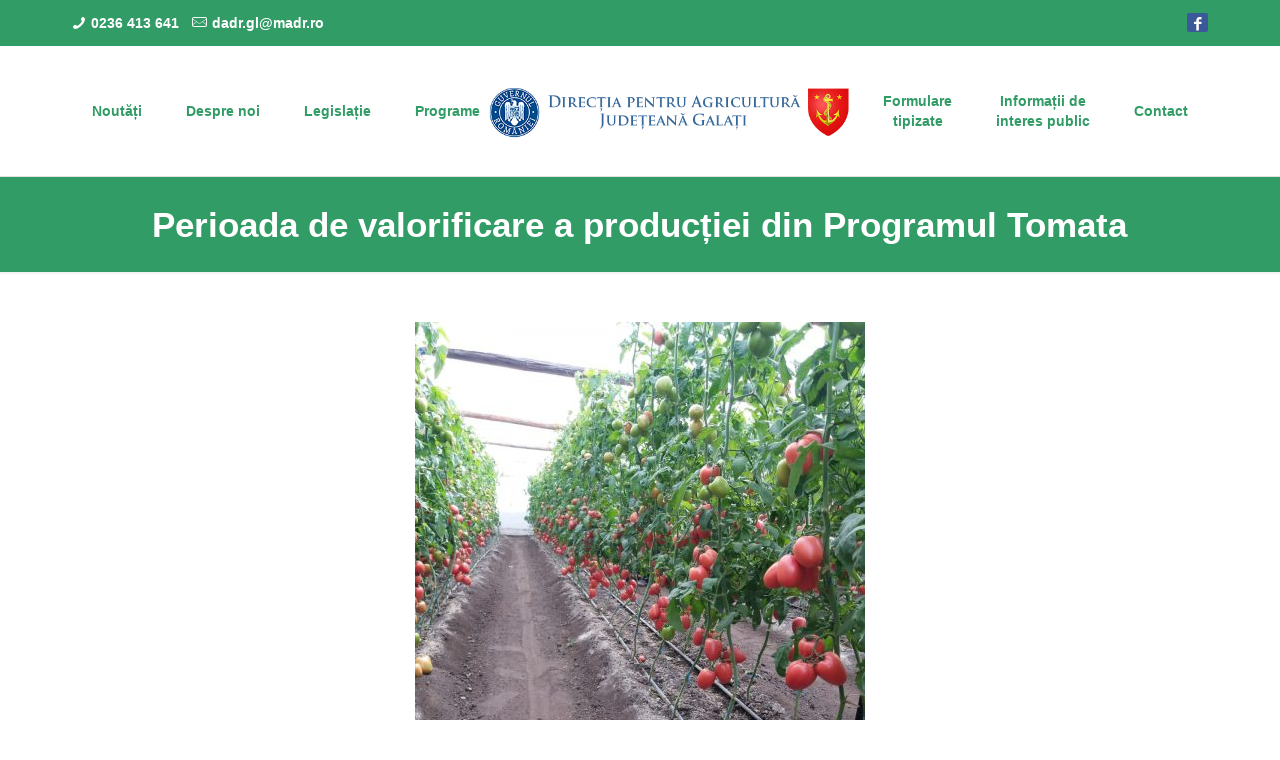

--- FILE ---
content_type: text/html; charset=UTF-8
request_url: https://dajgalati.ro/perioada-de-valorificare-a-productiei-din-programul-tomata-si-termenul-de-depunere-a-documentelor-au-fost-prelungite/
body_size: 21216
content:
<!DOCTYPE html>
<html lang="en-US" class="no-js" itemscope itemtype="https://schema.org/Article">

<head>

<meta charset="UTF-8" />
<meta name="viewport" content="width=device-width, initial-scale=1, maximum-scale=1" />
<meta name="description" content="Implementam masurile Ministerului Agriculturii si Dezvoltarii Rurale si oferim asistenta si consultanta fermierilor"/>
<meta name="keywords" content="agricultura, dezvoltare rurala, agricultura galati, consultanta agricola, finantare agricola, training agricultura galati, "/>
<link rel="alternate" hreflang="en-US" href="https://dajgalati.ro/perioada-de-valorificare-a-productiei-din-programul-tomata-si-termenul-de-depunere-a-documentelor-au-fost-prelungite/"/>

<link rel="shortcut icon" href="https://dajgalati.ro/wp-content/themes/betheme/images/favicon.ico" type="image/x-icon" />

<title>Perioada de valorificare a producției din Programul Tomata &#8211; DAJ Galati</title>
<meta name='robots' content='max-image-preview:large' />

<!-- Open Graph Meta Tags generated by Blog2Social 735 - https://www.blog2social.com -->
<meta property="og:title" content="Perioada de valorificare a producției din Programul Tomata"/>
<meta property="og:description" content="În Ședința de Guvern din 8 iunie 2022, a fost aprobată prin HG, prelungirea perioadei de valorificare a producțiilor realizate prin „Programul Tomata”."/>
<meta property="og:url" content="https://dajgalati.ro/perioada-de-valorificare-a-productiei-din-programul-tomata-si-termenul-de-depunere-a-documentelor-au-fost-prelungite/"/>
<meta property="og:image" content="https://dajgalati.ro/wp-content/uploads/2021/10/PHOTO-2021-10-13-09-38-36.jpg"/>
<meta property="og:image:width" content="1200"/>
<meta property="og:image:height" content="1600"/>
<meta property="og:type" content="article"/>
<meta property="og:article:published_time" content="2022-06-09 07:16:52"/>
<meta property="og:article:modified_time" content="2022-06-09 07:17:18"/>
<!-- Open Graph Meta Tags generated by Blog2Social 735 - https://www.blog2social.com -->

<!-- Twitter Card generated by Blog2Social 735 - https://www.blog2social.com -->
<meta name="twitter:card" content="summary">
<meta name="twitter:title" content="Perioada de valorificare a producției din Programul Tomata"/>
<meta name="twitter:description" content="În Ședința de Guvern din 8 iunie 2022, a fost aprobată prin HG, prelungirea perioadei de valorificare a producțiilor realizate prin „Programul Tomata”."/>
<meta name="twitter:image" content="https://dajgalati.ro/wp-content/uploads/2021/10/PHOTO-2021-10-13-09-38-36.jpg"/>
<!-- Twitter Card generated by Blog2Social 735 - https://www.blog2social.com -->
<meta name="author" content="dajg_admin"/>
<link rel='dns-prefetch' href='//s.w.org' />
<link rel="alternate" type="application/rss+xml" title="DAJ Galati &raquo; Feed" href="https://dajgalati.ro/feed/" />
<link rel="alternate" type="application/rss+xml" title="DAJ Galati &raquo; Comments Feed" href="https://dajgalati.ro/comments/feed/" />
<link rel="alternate" type="application/rss+xml" title="DAJ Galati &raquo; Perioada de valorificare a producției din Programul Tomata Comments Feed" href="https://dajgalati.ro/perioada-de-valorificare-a-productiei-din-programul-tomata-si-termenul-de-depunere-a-documentelor-au-fost-prelungite/feed/" />
<script type="text/javascript">
window._wpemojiSettings = {"baseUrl":"https:\/\/s.w.org\/images\/core\/emoji\/13.1.0\/72x72\/","ext":".png","svgUrl":"https:\/\/s.w.org\/images\/core\/emoji\/13.1.0\/svg\/","svgExt":".svg","source":{"concatemoji":"https:\/\/dajgalati.ro\/wp-includes\/js\/wp-emoji-release.min.js?ver=5.9.12"}};
/*! This file is auto-generated */
!function(e,a,t){var n,r,o,i=a.createElement("canvas"),p=i.getContext&&i.getContext("2d");function s(e,t){var a=String.fromCharCode;p.clearRect(0,0,i.width,i.height),p.fillText(a.apply(this,e),0,0);e=i.toDataURL();return p.clearRect(0,0,i.width,i.height),p.fillText(a.apply(this,t),0,0),e===i.toDataURL()}function c(e){var t=a.createElement("script");t.src=e,t.defer=t.type="text/javascript",a.getElementsByTagName("head")[0].appendChild(t)}for(o=Array("flag","emoji"),t.supports={everything:!0,everythingExceptFlag:!0},r=0;r<o.length;r++)t.supports[o[r]]=function(e){if(!p||!p.fillText)return!1;switch(p.textBaseline="top",p.font="600 32px Arial",e){case"flag":return s([127987,65039,8205,9895,65039],[127987,65039,8203,9895,65039])?!1:!s([55356,56826,55356,56819],[55356,56826,8203,55356,56819])&&!s([55356,57332,56128,56423,56128,56418,56128,56421,56128,56430,56128,56423,56128,56447],[55356,57332,8203,56128,56423,8203,56128,56418,8203,56128,56421,8203,56128,56430,8203,56128,56423,8203,56128,56447]);case"emoji":return!s([10084,65039,8205,55357,56613],[10084,65039,8203,55357,56613])}return!1}(o[r]),t.supports.everything=t.supports.everything&&t.supports[o[r]],"flag"!==o[r]&&(t.supports.everythingExceptFlag=t.supports.everythingExceptFlag&&t.supports[o[r]]);t.supports.everythingExceptFlag=t.supports.everythingExceptFlag&&!t.supports.flag,t.DOMReady=!1,t.readyCallback=function(){t.DOMReady=!0},t.supports.everything||(n=function(){t.readyCallback()},a.addEventListener?(a.addEventListener("DOMContentLoaded",n,!1),e.addEventListener("load",n,!1)):(e.attachEvent("onload",n),a.attachEvent("onreadystatechange",function(){"complete"===a.readyState&&t.readyCallback()})),(n=t.source||{}).concatemoji?c(n.concatemoji):n.wpemoji&&n.twemoji&&(c(n.twemoji),c(n.wpemoji)))}(window,document,window._wpemojiSettings);
</script>
<style type="text/css">
img.wp-smiley,
img.emoji {
	display: inline !important;
	border: none !important;
	box-shadow: none !important;
	height: 1em !important;
	width: 1em !important;
	margin: 0 0.07em !important;
	vertical-align: -0.1em !important;
	background: none !important;
	padding: 0 !important;
}
</style>
	<link rel='stylesheet' id='contact-form-7-css'  href='https://dajgalati.ro/wp-content/plugins/contact-form-7/includes/css/styles.css?ver=5.6.3' type='text/css' media='all' />
<style id='contact-form-7-inline-css' type='text/css'>
.wpcf7 .wpcf7-recaptcha iframe {margin-bottom: 0;}.wpcf7 .wpcf7-recaptcha[data-align="center"] > div {margin: 0 auto;}.wpcf7 .wpcf7-recaptcha[data-align="right"] > div {margin: 0 0 0 auto;}
</style>
<link rel='stylesheet' id='cryptx-styles-css'  href='https://dajgalati.ro/wp-content/plugins/cryptx/css/cryptx.css?ver=5.9.12' type='text/css' media='all' />
<link rel='stylesheet' id='rs-plugin-settings-css'  href='https://dajgalati.ro/wp-content/plugins/revslider/public/assets/css/rs6.css?ver=6.3.6' type='text/css' media='all' />
<style id='rs-plugin-settings-inline-css' type='text/css'>
#rs-demo-id {}
</style>
<link rel='stylesheet' id='mfn-base-css'  href='https://dajgalati.ro/wp-content/themes/betheme/css/base.css?ver=21.0.5' type='text/css' media='all' />
<link rel='stylesheet' id='mfn-layout-css'  href='https://dajgalati.ro/wp-content/themes/betheme/css/layout.css?ver=21.0.5' type='text/css' media='all' />
<link rel='stylesheet' id='mfn-shortcodes-css'  href='https://dajgalati.ro/wp-content/themes/betheme/css/shortcodes.css?ver=21.0.5' type='text/css' media='all' />
<link rel='stylesheet' id='mfn-animations-css'  href='https://dajgalati.ro/wp-content/themes/betheme/assets/animations/animations.min.css?ver=21.0.5' type='text/css' media='all' />
<link rel='stylesheet' id='mfn-jquery-ui-css'  href='https://dajgalati.ro/wp-content/themes/betheme/assets/ui/jquery.ui.all.css?ver=21.0.5' type='text/css' media='all' />
<link rel='stylesheet' id='mfn-jplayer-css'  href='https://dajgalati.ro/wp-content/themes/betheme/assets/jplayer/css/jplayer.blue.monday.css?ver=21.0.5' type='text/css' media='all' />
<link rel='stylesheet' id='mfn-responsive-css'  href='https://dajgalati.ro/wp-content/themes/betheme/css/responsive.css?ver=21.0.5' type='text/css' media='all' />
<link rel='stylesheet' id='bsf-Defaults-css'  href='https://dajgalati.ro/wp-content/uploads/smile_fonts/Defaults/Defaults.css?ver=3.19.8' type='text/css' media='all' />
<link rel='stylesheet' id='style-css'  href='https://dajgalati.ro/wp-content/themes/betheme-child/style.css?ver=21.0.5' type='text/css' media='all' />
<script type='text/javascript' src='https://dajgalati.ro/wp-content/plugins/cryptx/js/cryptx.min.js?ver=5.9.12' id='cryptx-js-js'></script>
<script type='text/javascript' src='https://dajgalati.ro/wp-includes/js/jquery/jquery.min.js?ver=3.6.0' id='jquery-core-js'></script>
<script type='text/javascript' src='https://dajgalati.ro/wp-includes/js/jquery/jquery-migrate.min.js?ver=3.3.2' id='jquery-migrate-js'></script>
<script type='text/javascript' src='https://dajgalati.ro/wp-content/plugins/revslider/public/assets/js/rbtools.min.js?ver=6.3.6' id='tp-tools-js'></script>
<script type='text/javascript' src='https://dajgalati.ro/wp-content/plugins/revslider/public/assets/js/rs6.min.js?ver=6.3.6' id='revmin-js'></script>
<link rel="https://api.w.org/" href="https://dajgalati.ro/wp-json/" /><link rel="alternate" type="application/json" href="https://dajgalati.ro/wp-json/wp/v2/posts/1274" /><link rel="EditURI" type="application/rsd+xml" title="RSD" href="https://dajgalati.ro/xmlrpc.php?rsd" />
<link rel="wlwmanifest" type="application/wlwmanifest+xml" href="https://dajgalati.ro/wp-includes/wlwmanifest.xml" /> 
<meta name="generator" content="WordPress 5.9.12" />
<link rel="canonical" href="https://dajgalati.ro/perioada-de-valorificare-a-productiei-din-programul-tomata-si-termenul-de-depunere-a-documentelor-au-fost-prelungite/" />
<link rel='shortlink' href='https://dajgalati.ro/?p=1274' />
<link rel="alternate" type="application/json+oembed" href="https://dajgalati.ro/wp-json/oembed/1.0/embed?url=https%3A%2F%2Fdajgalati.ro%2Fperioada-de-valorificare-a-productiei-din-programul-tomata-si-termenul-de-depunere-a-documentelor-au-fost-prelungite%2F" />
<link rel="alternate" type="text/xml+oembed" href="https://dajgalati.ro/wp-json/oembed/1.0/embed?url=https%3A%2F%2Fdajgalati.ro%2Fperioada-de-valorificare-a-productiei-din-programul-tomata-si-termenul-de-depunere-a-documentelor-au-fost-prelungite%2F&#038;format=xml" />
<!-- style | background -->
<style id="mfn-dnmc-bg-css">
#Footer{background-image:url(https://dajgalati.ro/wp-content/uploads/2019/01/slider4.jpg);background-repeat:no-repeat;background-position:center top}
</style>
<!-- style | dynamic -->
<style id="mfn-dnmc-style-css">
@media only screen and (min-width: 1240px){body:not(.header-simple) #Top_bar #menu{display:block!important}.tr-menu #Top_bar #menu{background:none!important}#Top_bar .menu > li > ul.mfn-megamenu{width:984px}#Top_bar .menu > li > ul.mfn-megamenu > li{float:left}#Top_bar .menu > li > ul.mfn-megamenu > li.mfn-megamenu-cols-1{width:100%}#Top_bar .menu > li > ul.mfn-megamenu > li.mfn-megamenu-cols-2{width:50%}#Top_bar .menu > li > ul.mfn-megamenu > li.mfn-megamenu-cols-3{width:33.33%}#Top_bar .menu > li > ul.mfn-megamenu > li.mfn-megamenu-cols-4{width:25%}#Top_bar .menu > li > ul.mfn-megamenu > li.mfn-megamenu-cols-5{width:20%}#Top_bar .menu > li > ul.mfn-megamenu > li.mfn-megamenu-cols-6{width:16.66%}#Top_bar .menu > li > ul.mfn-megamenu > li > ul{display:block!important;position:inherit;left:auto;top:auto;border-width:0 1px 0 0}#Top_bar .menu > li > ul.mfn-megamenu > li:last-child > ul{border:0}#Top_bar .menu > li > ul.mfn-megamenu > li > ul li{width:auto}#Top_bar .menu > li > ul.mfn-megamenu a.mfn-megamenu-title{text-transform:uppercase;font-weight:400;background:none}#Top_bar .menu > li > ul.mfn-megamenu a .menu-arrow{display:none}.menuo-right #Top_bar .menu > li > ul.mfn-megamenu{left:auto;right:0}.menuo-right #Top_bar .menu > li > ul.mfn-megamenu-bg{box-sizing:border-box}#Top_bar .menu > li > ul.mfn-megamenu-bg{padding:20px 166px 20px 20px;background-repeat:no-repeat;background-position:right bottom}.rtl #Top_bar .menu > li > ul.mfn-megamenu-bg{padding-left:166px;padding-right:20px;background-position:left bottom}#Top_bar .menu > li > ul.mfn-megamenu-bg > li{background:none}#Top_bar .menu > li > ul.mfn-megamenu-bg > li a{border:none}#Top_bar .menu > li > ul.mfn-megamenu-bg > li > ul{background:none!important;-webkit-box-shadow:0 0 0 0;-moz-box-shadow:0 0 0 0;box-shadow:0 0 0 0}.mm-vertical #Top_bar .container{position:relative;}.mm-vertical #Top_bar .top_bar_left{position:static;}.mm-vertical #Top_bar .menu > li ul{box-shadow:0 0 0 0 transparent!important;background-image:none;}.mm-vertical #Top_bar .menu > li > ul.mfn-megamenu{width:98%!important;margin:0 1%;padding:20px 0;}.mm-vertical.header-plain #Top_bar .menu > li > ul.mfn-megamenu{width:100%!important;margin:0;}.mm-vertical #Top_bar .menu > li > ul.mfn-megamenu > li{display:table-cell;float:none!important;width:10%;padding:0 15px;border-right:1px solid rgba(0, 0, 0, 0.05);}.mm-vertical #Top_bar .menu > li > ul.mfn-megamenu > li:last-child{border-right-width:0}.mm-vertical #Top_bar .menu > li > ul.mfn-megamenu > li.hide-border{border-right-width:0}.mm-vertical #Top_bar .menu > li > ul.mfn-megamenu > li a{border-bottom-width:0;padding:9px 15px;line-height:120%;}.mm-vertical #Top_bar .menu > li > ul.mfn-megamenu a.mfn-megamenu-title{font-weight:700;}.rtl .mm-vertical #Top_bar .menu > li > ul.mfn-megamenu > li:first-child{border-right-width:0}.rtl .mm-vertical #Top_bar .menu > li > ul.mfn-megamenu > li:last-child{border-right-width:1px}.header-plain:not(.menuo-right) #Header .top_bar_left{width:auto!important}.header-stack.header-center #Top_bar #menu{display:inline-block!important}.header-simple #Top_bar #menu{display:none;height:auto;width:300px;bottom:auto;top:100%;right:1px;position:absolute;margin:0}.header-simple #Header a.responsive-menu-toggle{display:block;right:10px}.header-simple #Top_bar #menu > ul{width:100%;float:left}.header-simple #Top_bar #menu ul li{width:100%;padding-bottom:0;border-right:0;position:relative}.header-simple #Top_bar #menu ul li a{padding:0 20px;margin:0;display:block;height:auto;line-height:normal;border:none}.header-simple #Top_bar #menu ul li a:after{display:none}.header-simple #Top_bar #menu ul li a span{border:none;line-height:44px;display:inline;padding:0}.header-simple #Top_bar #menu ul li.submenu .menu-toggle{display:block;position:absolute;right:0;top:0;width:44px;height:44px;line-height:44px;font-size:30px;font-weight:300;text-align:center;cursor:pointer;color:#444;opacity:0.33;}.header-simple #Top_bar #menu ul li.submenu .menu-toggle:after{content:"+"}.header-simple #Top_bar #menu ul li.hover > .menu-toggle:after{content:"-"}.header-simple #Top_bar #menu ul li.hover a{border-bottom:0}.header-simple #Top_bar #menu ul.mfn-megamenu li .menu-toggle{display:none}.header-simple #Top_bar #menu ul li ul{position:relative!important;left:0!important;top:0;padding:0;margin:0!important;width:auto!important;background-image:none}.header-simple #Top_bar #menu ul li ul li{width:100%!important;display:block;padding:0;}.header-simple #Top_bar #menu ul li ul li a{padding:0 20px 0 30px}.header-simple #Top_bar #menu ul li ul li a .menu-arrow{display:none}.header-simple #Top_bar #menu ul li ul li a span{padding:0}.header-simple #Top_bar #menu ul li ul li a span:after{display:none!important}.header-simple #Top_bar .menu > li > ul.mfn-megamenu a.mfn-megamenu-title{text-transform:uppercase;font-weight:400}.header-simple #Top_bar .menu > li > ul.mfn-megamenu > li > ul{display:block!important;position:inherit;left:auto;top:auto}.header-simple #Top_bar #menu ul li ul li ul{border-left:0!important;padding:0;top:0}.header-simple #Top_bar #menu ul li ul li ul li a{padding:0 20px 0 40px}.rtl.header-simple #Top_bar #menu{left:1px;right:auto}.rtl.header-simple #Top_bar a.responsive-menu-toggle{left:10px;right:auto}.rtl.header-simple #Top_bar #menu ul li.submenu .menu-toggle{left:0;right:auto}.rtl.header-simple #Top_bar #menu ul li ul{left:auto!important;right:0!important}.rtl.header-simple #Top_bar #menu ul li ul li a{padding:0 30px 0 20px}.rtl.header-simple #Top_bar #menu ul li ul li ul li a{padding:0 40px 0 20px}.menu-highlight #Top_bar .menu > li{margin:0 2px}.menu-highlight:not(.header-creative) #Top_bar .menu > li > a{margin:20px 0;padding:0;-webkit-border-radius:5px;border-radius:5px}.menu-highlight #Top_bar .menu > li > a:after{display:none}.menu-highlight #Top_bar .menu > li > a span:not(.description){line-height:50px}.menu-highlight #Top_bar .menu > li > a span.description{display:none}.menu-highlight.header-stack #Top_bar .menu > li > a{margin:10px 0!important}.menu-highlight.header-stack #Top_bar .menu > li > a span:not(.description){line-height:40px}.menu-highlight.header-transparent #Top_bar .menu > li > a{margin:5px 0}.menu-highlight.header-simple #Top_bar #menu ul li,.menu-highlight.header-creative #Top_bar #menu ul li{margin:0}.menu-highlight.header-simple #Top_bar #menu ul li > a,.menu-highlight.header-creative #Top_bar #menu ul li > a{-webkit-border-radius:0;border-radius:0}.menu-highlight:not(.header-fixed):not(.header-simple) #Top_bar.is-sticky .menu > li > a{margin:10px 0!important;padding:5px 0!important}.menu-highlight:not(.header-fixed):not(.header-simple) #Top_bar.is-sticky .menu > li > a span{line-height:30px!important}.header-modern.menu-highlight.menuo-right .menu_wrapper{margin-right:20px}.menu-line-below #Top_bar .menu > li > a:after{top:auto;bottom:-4px}.menu-line-below #Top_bar.is-sticky .menu > li > a:after{top:auto;bottom:-4px}.menu-line-below-80 #Top_bar:not(.is-sticky) .menu > li > a:after{height:4px;left:10%;top:50%;margin-top:20px;width:80%}.menu-line-below-80-1 #Top_bar:not(.is-sticky) .menu > li > a:after{height:1px;left:10%;top:50%;margin-top:20px;width:80%}.menu-link-color #Top_bar .menu > li > a:after{display:none!important}.menu-arrow-top #Top_bar .menu > li > a:after{background:none repeat scroll 0 0 rgba(0,0,0,0)!important;border-color:#ccc transparent transparent;border-style:solid;border-width:7px 7px 0;display:block;height:0;left:50%;margin-left:-7px;top:0!important;width:0}.menu-arrow-top #Top_bar.is-sticky .menu > li > a:after{top:0!important}.menu-arrow-bottom #Top_bar .menu > li > a:after{background:none!important;border-color:transparent transparent #ccc;border-style:solid;border-width:0 7px 7px;display:block;height:0;left:50%;margin-left:-7px;top:auto;bottom:0;width:0}.menu-arrow-bottom #Top_bar.is-sticky .menu > li > a:after{top:auto;bottom:0}.menuo-no-borders #Top_bar .menu > li > a span{border-width:0!important}.menuo-no-borders #Header_creative #Top_bar .menu > li > a span{border-bottom-width:0}.menuo-no-borders.header-plain #Top_bar a#header_cart,.menuo-no-borders.header-plain #Top_bar a#search_button,.menuo-no-borders.header-plain #Top_bar .wpml-languages,.menuo-no-borders.header-plain #Top_bar a.action_button{border-width:0}.menuo-right #Top_bar .menu_wrapper{float:right}.menuo-right.header-stack:not(.header-center) #Top_bar .menu_wrapper{margin-right:150px}body.header-creative{padding-left:50px}body.header-creative.header-open{padding-left:250px}body.error404,body.under-construction,body.template-blank{padding-left:0!important}.header-creative.footer-fixed #Footer,.header-creative.footer-sliding #Footer,.header-creative.footer-stick #Footer.is-sticky{box-sizing:border-box;padding-left:50px;}.header-open.footer-fixed #Footer,.header-open.footer-sliding #Footer,.header-creative.footer-stick #Footer.is-sticky{padding-left:250px;}.header-rtl.header-creative.footer-fixed #Footer,.header-rtl.header-creative.footer-sliding #Footer,.header-rtl.header-creative.footer-stick #Footer.is-sticky{padding-left:0;padding-right:50px;}.header-rtl.header-open.footer-fixed #Footer,.header-rtl.header-open.footer-sliding #Footer,.header-rtl.header-creative.footer-stick #Footer.is-sticky{padding-right:250px;}#Header_creative{background-color:#fff;position:fixed;width:250px;height:100%;left:-200px;top:0;z-index:9002;-webkit-box-shadow:2px 0 4px 2px rgba(0,0,0,.15);box-shadow:2px 0 4px 2px rgba(0,0,0,.15)}#Header_creative .container{width:100%}#Header_creative .creative-wrapper{opacity:0;margin-right:50px}#Header_creative a.creative-menu-toggle{display:block;width:34px;height:34px;line-height:34px;font-size:22px;text-align:center;position:absolute;top:10px;right:8px;border-radius:3px}.admin-bar #Header_creative a.creative-menu-toggle{top:42px}#Header_creative #Top_bar{position:static;width:100%}#Header_creative #Top_bar .top_bar_left{width:100%!important;float:none}#Header_creative #Top_bar .top_bar_right{width:100%!important;float:none;height:auto;margin-bottom:35px;text-align:center;padding:0 20px;top:0;-webkit-box-sizing:border-box;-moz-box-sizing:border-box;box-sizing:border-box}#Header_creative #Top_bar .top_bar_right:before{display:none}#Header_creative #Top_bar .top_bar_right_wrapper{top:0}#Header_creative #Top_bar .logo{float:none;text-align:center;margin:15px 0}#Header_creative #Top_bar #menu{background-color:transparent}#Header_creative #Top_bar .menu_wrapper{float:none;margin:0 0 30px}#Header_creative #Top_bar .menu > li{width:100%;float:none;position:relative}#Header_creative #Top_bar .menu > li > a{padding:0;text-align:center}#Header_creative #Top_bar .menu > li > a:after{display:none}#Header_creative #Top_bar .menu > li > a span{border-right:0;border-bottom-width:1px;line-height:38px}#Header_creative #Top_bar .menu li ul{left:100%;right:auto;top:0;box-shadow:2px 2px 2px 0 rgba(0,0,0,0.03);-webkit-box-shadow:2px 2px 2px 0 rgba(0,0,0,0.03)}#Header_creative #Top_bar .menu > li > ul.mfn-megamenu{margin:0;width:700px!important;}#Header_creative #Top_bar .menu > li > ul.mfn-megamenu > li > ul{left:0}#Header_creative #Top_bar .menu li ul li a{padding-top:9px;padding-bottom:8px}#Header_creative #Top_bar .menu li ul li ul{top:0}#Header_creative #Top_bar .menu > li > a span.description{display:block;font-size:13px;line-height:28px!important;clear:both}#Header_creative #Top_bar .search_wrapper{left:100%;top:auto;bottom:0}#Header_creative #Top_bar a#header_cart{display:inline-block;float:none;top:3px}#Header_creative #Top_bar a#search_button{display:inline-block;float:none;top:3px}#Header_creative #Top_bar .wpml-languages{display:inline-block;float:none;top:0}#Header_creative #Top_bar .wpml-languages.enabled:hover a.active{padding-bottom:11px}#Header_creative #Top_bar .action_button{display:inline-block;float:none;top:16px;margin:0}#Header_creative #Top_bar .banner_wrapper{display:block;text-align:center}#Header_creative #Top_bar .banner_wrapper img{max-width:100%;height:auto;display:inline-block}#Header_creative #Action_bar{display:none;position:absolute;bottom:0;top:auto;clear:both;padding:0 20px;box-sizing:border-box}#Header_creative #Action_bar .social{float:none;text-align:center;padding:5px 0 15px}#Header_creative #Action_bar .social li{margin-bottom:2px}#Header_creative .social li a{color:rgba(0,0,0,.5)}#Header_creative .social li a:hover{color:#000}#Header_creative .creative-social{position:absolute;bottom:10px;right:0;width:50px}#Header_creative .creative-social li{display:block;float:none;width:100%;text-align:center;margin-bottom:5px}.header-creative .fixed-nav.fixed-nav-prev{margin-left:50px}.header-creative.header-open .fixed-nav.fixed-nav-prev{margin-left:250px}.menuo-last #Header_creative #Top_bar .menu li.last ul{top:auto;bottom:0}.header-open #Header_creative{left:0}.header-open #Header_creative .creative-wrapper{opacity:1;margin:0!important;}.header-open #Header_creative .creative-menu-toggle,.header-open #Header_creative .creative-social{display:none}.header-open #Header_creative #Action_bar{display:block}body.header-rtl.header-creative{padding-left:0;padding-right:50px}.header-rtl #Header_creative{left:auto;right:-200px}.header-rtl #Header_creative .creative-wrapper{margin-left:50px;margin-right:0}.header-rtl #Header_creative a.creative-menu-toggle{left:8px;right:auto}.header-rtl #Header_creative .creative-social{left:0;right:auto}.header-rtl #Footer #back_to_top.sticky{right:125px}.header-rtl #popup_contact{right:70px}.header-rtl #Header_creative #Top_bar .menu li ul{left:auto;right:100%}.header-rtl #Header_creative #Top_bar .search_wrapper{left:auto;right:100%;}.header-rtl .fixed-nav.fixed-nav-prev{margin-left:0!important}.header-rtl .fixed-nav.fixed-nav-next{margin-right:50px}body.header-rtl.header-creative.header-open{padding-left:0;padding-right:250px!important}.header-rtl.header-open #Header_creative{left:auto;right:0}.header-rtl.header-open #Footer #back_to_top.sticky{right:325px}.header-rtl.header-open #popup_contact{right:270px}.header-rtl.header-open .fixed-nav.fixed-nav-next{margin-right:250px}#Header_creative.active{left:-1px;}.header-rtl #Header_creative.active{left:auto;right:-1px;}#Header_creative.active .creative-wrapper{opacity:1;margin:0}.header-creative .vc_row[data-vc-full-width]{padding-left:50px}.header-creative.header-open .vc_row[data-vc-full-width]{padding-left:250px}.header-open .vc_parallax .vc_parallax-inner { left:auto; width: calc(100% - 250px); }.header-open.header-rtl .vc_parallax .vc_parallax-inner { left:0; right:auto; }#Header_creative.scroll{height:100%;overflow-y:auto}#Header_creative.scroll:not(.dropdown) .menu li ul{display:none!important}#Header_creative.scroll #Action_bar{position:static}#Header_creative.dropdown{outline:none}#Header_creative.dropdown #Top_bar .menu_wrapper{float:left}#Header_creative.dropdown #Top_bar #menu ul li{position:relative;float:left}#Header_creative.dropdown #Top_bar #menu ul li a:after{display:none}#Header_creative.dropdown #Top_bar #menu ul li a span{line-height:38px;padding:0}#Header_creative.dropdown #Top_bar #menu ul li.submenu .menu-toggle{display:block;position:absolute;right:0;top:0;width:38px;height:38px;line-height:38px;font-size:26px;font-weight:300;text-align:center;cursor:pointer;color:#444;opacity:0.33;}#Header_creative.dropdown #Top_bar #menu ul li.submenu .menu-toggle:after{content:"+"}#Header_creative.dropdown #Top_bar #menu ul li.hover > .menu-toggle:after{content:"-"}#Header_creative.dropdown #Top_bar #menu ul li.hover a{border-bottom:0}#Header_creative.dropdown #Top_bar #menu ul.mfn-megamenu li .menu-toggle{display:none}#Header_creative.dropdown #Top_bar #menu ul li ul{position:relative!important;left:0!important;top:0;padding:0;margin-left:0!important;width:auto!important;background-image:none}#Header_creative.dropdown #Top_bar #menu ul li ul li{width:100%!important}#Header_creative.dropdown #Top_bar #menu ul li ul li a{padding:0 10px;text-align:center}#Header_creative.dropdown #Top_bar #menu ul li ul li a .menu-arrow{display:none}#Header_creative.dropdown #Top_bar #menu ul li ul li a span{padding:0}#Header_creative.dropdown #Top_bar #menu ul li ul li a span:after{display:none!important}#Header_creative.dropdown #Top_bar .menu > li > ul.mfn-megamenu a.mfn-megamenu-title{text-transform:uppercase;font-weight:400}#Header_creative.dropdown #Top_bar .menu > li > ul.mfn-megamenu > li > ul{display:block!important;position:inherit;left:auto;top:auto}#Header_creative.dropdown #Top_bar #menu ul li ul li ul{border-left:0!important;padding:0;top:0}#Header_creative{transition: left .5s ease-in-out, right .5s ease-in-out;}#Header_creative .creative-wrapper{transition: opacity .5s ease-in-out, margin 0s ease-in-out .5s;}#Header_creative.active .creative-wrapper{transition: opacity .5s ease-in-out, margin 0s ease-in-out;}}@media only screen and (min-width: 1240px){#Top_bar.is-sticky{position:fixed!important;width:100%;left:0;top:-60px;height:60px;z-index:701;background:#fff;opacity:.97;-webkit-box-shadow:0 2px 5px 0 rgba(0,0,0,0.1);-moz-box-shadow:0 2px 5px 0 rgba(0,0,0,0.1);box-shadow:0 2px 5px 0 rgba(0,0,0,0.1)}.layout-boxed.header-boxed #Top_bar.is-sticky{max-width:1240px;left:50%;-webkit-transform:translateX(-50%);transform:translateX(-50%)}#Top_bar.is-sticky .top_bar_left,#Top_bar.is-sticky .top_bar_right,#Top_bar.is-sticky .top_bar_right:before{background:none}#Top_bar.is-sticky .top_bar_right{top:-4px;height:auto;}#Top_bar.is-sticky .top_bar_right_wrapper{top:15px}.header-plain #Top_bar.is-sticky .top_bar_right_wrapper{top:0}#Top_bar.is-sticky .logo{width:auto;margin:0 30px 0 20px;padding:0}#Top_bar.is-sticky #logo{padding:5px 0!important;height:50px!important;line-height:50px!important}.logo-no-sticky-padding #Top_bar.is-sticky #logo{height:60px!important;line-height:60px!important}#Top_bar.is-sticky #logo img.logo-main{display:none}#Top_bar.is-sticky #logo img.logo-sticky{display:inline;max-height:35px;}#Top_bar.is-sticky .menu_wrapper{clear:none}#Top_bar.is-sticky .menu_wrapper .menu > li > a{padding:15px 0}#Top_bar.is-sticky .menu > li > a,#Top_bar.is-sticky .menu > li > a span{line-height:30px}#Top_bar.is-sticky .menu > li > a:after{top:auto;bottom:-4px}#Top_bar.is-sticky .menu > li > a span.description{display:none}#Top_bar.is-sticky .secondary_menu_wrapper,#Top_bar.is-sticky .banner_wrapper{display:none}.header-overlay #Top_bar.is-sticky{display:none}.sticky-dark #Top_bar.is-sticky,.sticky-dark #Top_bar.is-sticky #menu{background:rgba(0,0,0,.8)}.sticky-dark #Top_bar.is-sticky .menu > li > a{color:#fff}.sticky-dark #Top_bar.is-sticky .top_bar_right a:not(.action_button){color:rgba(255,255,255,.8)}.sticky-dark #Top_bar.is-sticky .wpml-languages a.active,.sticky-dark #Top_bar.is-sticky .wpml-languages ul.wpml-lang-dropdown{background:rgba(0,0,0,0.1);border-color:rgba(0,0,0,0.1)}.sticky-white #Top_bar.is-sticky,.sticky-white #Top_bar.is-sticky #menu{background:rgba(255,255,255,.8)}.sticky-white #Top_bar.is-sticky .menu > li > a{color:#222}.sticky-white #Top_bar.is-sticky .top_bar_right a:not(.action_button){color:rgba(0,0,0,.8)}.sticky-white #Top_bar.is-sticky .wpml-languages a.active,.sticky-white #Top_bar.is-sticky .wpml-languages ul.wpml-lang-dropdown{background:rgba(255,255,255,0.1);border-color:rgba(0,0,0,0.1)}}@media only screen and (min-width: 768px) and (max-width: 1240px){.header_placeholder{height:0!important}}@media only screen and (max-width: 1239px){#Top_bar #menu{display:none;height:auto;width:300px;bottom:auto;top:100%;right:1px;position:absolute;margin:0}#Top_bar a.responsive-menu-toggle{display:block}#Top_bar #menu > ul{width:100%;float:left}#Top_bar #menu ul li{width:100%;padding-bottom:0;border-right:0;position:relative}#Top_bar #menu ul li a{padding:0 25px;margin:0;display:block;height:auto;line-height:normal;border:none}#Top_bar #menu ul li a:after{display:none}#Top_bar #menu ul li a span{border:none;line-height:44px;display:inline;padding:0}#Top_bar #menu ul li a span.description{margin:0 0 0 5px}#Top_bar #menu ul li.submenu .menu-toggle{display:block;position:absolute;right:15px;top:0;width:44px;height:44px;line-height:44px;font-size:30px;font-weight:300;text-align:center;cursor:pointer;color:#444;opacity:0.33;}#Top_bar #menu ul li.submenu .menu-toggle:after{content:"+"}#Top_bar #menu ul li.hover > .menu-toggle:after{content:"-"}#Top_bar #menu ul li.hover a{border-bottom:0}#Top_bar #menu ul li a span:after{display:none!important}#Top_bar #menu ul.mfn-megamenu li .menu-toggle{display:none}#Top_bar #menu ul li ul{position:relative!important;left:0!important;top:0;padding:0;margin-left:0!important;width:auto!important;background-image:none!important;box-shadow:0 0 0 0 transparent!important;-webkit-box-shadow:0 0 0 0 transparent!important}#Top_bar #menu ul li ul li{width:100%!important}#Top_bar #menu ul li ul li a{padding:0 20px 0 35px}#Top_bar #menu ul li ul li a .menu-arrow{display:none}#Top_bar #menu ul li ul li a span{padding:0}#Top_bar #menu ul li ul li a span:after{display:none!important}#Top_bar .menu > li > ul.mfn-megamenu a.mfn-megamenu-title{text-transform:uppercase;font-weight:400}#Top_bar .menu > li > ul.mfn-megamenu > li > ul{display:block!important;position:inherit;left:auto;top:auto}#Top_bar #menu ul li ul li ul{border-left:0!important;padding:0;top:0}#Top_bar #menu ul li ul li ul li a{padding:0 20px 0 45px}.rtl #Top_bar #menu{left:1px;right:auto}.rtl #Top_bar a.responsive-menu-toggle{left:20px;right:auto}.rtl #Top_bar #menu ul li.submenu .menu-toggle{left:15px;right:auto;border-left:none;border-right:1px solid #eee}.rtl #Top_bar #menu ul li ul{left:auto!important;right:0!important}.rtl #Top_bar #menu ul li ul li a{padding:0 30px 0 20px}.rtl #Top_bar #menu ul li ul li ul li a{padding:0 40px 0 20px}.header-stack .menu_wrapper a.responsive-menu-toggle{position:static!important;margin:11px 0!important}.header-stack .menu_wrapper #menu{left:0;right:auto}.rtl.header-stack #Top_bar #menu{left:auto;right:0}.admin-bar #Header_creative{top:32px}.header-creative.layout-boxed{padding-top:85px}.header-creative.layout-full-width #Wrapper{padding-top:60px}#Header_creative{position:fixed;width:100%;left:0!important;top:0;z-index:1001}#Header_creative .creative-wrapper{display:block!important;opacity:1!important}#Header_creative .creative-menu-toggle,#Header_creative .creative-social{display:none!important;opacity:1!important}#Header_creative #Top_bar{position:static;width:100%}#Header_creative #Top_bar #logo{height:50px;line-height:50px;padding:5px 0}#Header_creative #Top_bar #logo img.logo-sticky{max-height:40px!important}#Header_creative #logo img.logo-main{display:none}#Header_creative #logo img.logo-sticky{display:inline-block}.logo-no-sticky-padding #Header_creative #Top_bar #logo{height:60px;line-height:60px;padding:0}.logo-no-sticky-padding #Header_creative #Top_bar #logo img.logo-sticky{max-height:60px!important}#Header_creative #Action_bar{display:none}#Header_creative #Top_bar .top_bar_right{height:60px;top:0}#Header_creative #Top_bar .top_bar_right:before{display:none}#Header_creative #Top_bar .top_bar_right_wrapper{top:0;padding-top:9px}#Header_creative.scroll{overflow:visible!important}}#Header_wrapper, #Intro {background-color: #000119;}#Subheader {background-color: rgba(50, 156, 102, 1);}.header-classic #Action_bar, .header-fixed #Action_bar, .header-plain #Action_bar, .header-split #Action_bar, .header-stack #Action_bar {background-color: #329c66;}#Sliding-top {background-color: #545454;}#Sliding-top a.sliding-top-control {border-right-color: #545454;}#Sliding-top.st-center a.sliding-top-control,#Sliding-top.st-left a.sliding-top-control {border-top-color: #545454;}#Footer {background-color: #d3d3d3;}body, ul.timeline_items, .icon_box a .desc, .icon_box a:hover .desc, .feature_list ul li a, .list_item a, .list_item a:hover,.widget_recent_entries ul li a, .flat_box a, .flat_box a:hover, .story_box .desc, .content_slider.carouselul li a .title,.content_slider.flat.description ul li .desc, .content_slider.flat.description ul li a .desc, .post-nav.minimal a i {color: #333333;}.post-nav.minimal a svg {fill: #333333;}.themecolor, .opening_hours .opening_hours_wrapper li span, .fancy_heading_icon .icon_top,.fancy_heading_arrows .icon-right-dir, .fancy_heading_arrows .icon-left-dir, .fancy_heading_line .title,.button-love a.mfn-love, .format-link .post-title .icon-link, .pager-single > span, .pager-single a:hover,.widget_meta ul, .widget_pages ul, .widget_rss ul, .widget_mfn_recent_comments ul li:after, .widget_archive ul,.widget_recent_comments ul li:after, .widget_nav_menu ul, .woocommerce ul.products li.product .price, .shop_slider .shop_slider_ul li .item_wrapper .price,.woocommerce-page ul.products li.product .price, .widget_price_filter .price_label .from, .widget_price_filter .price_label .to,.woocommerce ul.product_list_widget li .quantity .amount, .woocommerce .product div.entry-summary .price, .woocommerce .star-rating span,#Error_404 .error_pic i, .style-simple #Filters .filters_wrapper ul li a:hover, .style-simple #Filters .filters_wrapper ul li.current-cat a,.style-simple .quick_fact .title {color: #329c66;}.themebg,#comments .commentlist > li .reply a.comment-reply-link,#Filters .filters_wrapper ul li a:hover,#Filters .filters_wrapper ul li.current-cat a,.fixed-nav .arrow,.offer_thumb .slider_pagination a:before,.offer_thumb .slider_pagination a.selected:after,.pager .pages a:hover,.pager .pages a.active,.pager .pages span.page-numbers.current,.pager-single span:after,.portfolio_group.exposure .portfolio-item .desc-inner .line,.Recent_posts ul li .desc:after,.Recent_posts ul li .photo .c,.slider_pagination a.selected,.slider_pagination .slick-active a,.slider_pagination a.selected:after,.slider_pagination .slick-active a:after,.testimonials_slider .slider_images,.testimonials_slider .slider_images a:after,.testimonials_slider .slider_images:before,#Top_bar a#header_cart span,.widget_categories ul,.widget_mfn_menu ul li a:hover,.widget_mfn_menu ul li.current-menu-item:not(.current-menu-ancestor) > a,.widget_mfn_menu ul li.current_page_item:not(.current_page_ancestor) > a,.widget_product_categories ul,.widget_recent_entries ul li:after,.woocommerce-account table.my_account_orders .order-number a,.woocommerce-MyAccount-navigation ul li.is-active a,.style-simple .accordion .question:after,.style-simple .faq .question:after,.style-simple .icon_box .desc_wrapper .title:before,.style-simple #Filters .filters_wrapper ul li a:after,.style-simple .article_box .desc_wrapper p:after,.style-simple .sliding_box .desc_wrapper:after,.style-simple .trailer_box:hover .desc,.tp-bullets.simplebullets.round .bullet.selected,.tp-bullets.simplebullets.round .bullet.selected:after,.tparrows.default,.tp-bullets.tp-thumbs .bullet.selected:after{background-color: #329c66;}.Latest_news ul li .photo, .Recent_posts.blog_news ul li .photo, .style-simple .opening_hours .opening_hours_wrapper li label,.style-simple .timeline_items li:hover h3, .style-simple .timeline_items li:nth-child(even):hover h3,.style-simple .timeline_items li:hover .desc, .style-simple .timeline_items li:nth-child(even):hover,.style-simple .offer_thumb .slider_pagination a.selected {border-color: #329c66;}a {color: #329c66;}a:hover {color: #fabe58;}*::-moz-selection {background-color: #0095eb;color: white;}*::selection {background-color: #0095eb;color: white;}.blockquote p.author span, .counter .desc_wrapper .title, .article_box .desc_wrapper p, .team .desc_wrapper p.subtitle,.pricing-box .plan-header p.subtitle, .pricing-box .plan-header .price sup.period, .chart_box p, .fancy_heading .inside,.fancy_heading_line .slogan, .post-meta, .post-meta a, .post-footer, .post-footer a span.label, .pager .pages a, .button-love a .label,.pager-single a, #comments .commentlist > li .comment-author .says, .fixed-nav .desc .date, .filters_buttons li.label, .Recent_posts ul li a .desc .date,.widget_recent_entries ul li .post-date, .tp_recent_tweets .twitter_time, .widget_price_filter .price_label, .shop-filters .woocommerce-result-count,.woocommerce ul.product_list_widget li .quantity, .widget_shopping_cart ul.product_list_widget li dl, .product_meta .posted_in,.woocommerce .shop_table .product-name .variation > dd, .shipping-calculator-button:after,.shop_slider .shop_slider_ul li .item_wrapper .price del,.testimonials_slider .testimonials_slider_ul li .author span, .testimonials_slider .testimonials_slider_ul li .author span a, .Latest_news ul li .desc_footer,.share-simple-wrapper .icons a {color: #a8a8a8;}h1, h1 a, h1 a:hover, .text-logo #logo { color: #3fc380; }h2, h2 a, h2 a:hover { color: #329c66; }h3, h3 a, h3 a:hover { color: #329c66; }h4, h4 a, h4 a:hover, .style-simple .sliding_box .desc_wrapper h4 { color: #329c66; }h5, h5 a, h5 a:hover { color: #000000; }h6, h6 a, h6 a:hover,a.content_link .title { color: #329c66; }.dropcap, .highlight:not(.highlight_image) {background-color: #0095eb;}a.button, a.tp-button {background-color: #f7f7f7;color: #747474;}.button-stroke a.button, .button-stroke a.button .button_icon i, .button-stroke a.tp-button {border-color: #f7f7f7;color: #747474;}.button-stroke a:hover.button, .button-stroke a:hover.tp-button {background-color: #f7f7f7 !important;color: #fff;}a.button_theme, a.tp-button.button_theme,button, input[type="submit"], input[type="reset"], input[type="button"] {background-color: #329c66;color: #ffffff;}.button-stroke a.button.button_theme,.button-stroke a.button.button_theme .button_icon i, .button-stroke a.tp-button.button_theme,.button-stroke button, .button-stroke input[type="submit"], .button-stroke input[type="reset"], .button-stroke input[type="button"] {border-color: #329c66;color: #329c66 !important;}.button-stroke a.button.button_theme:hover, .button-stroke a.tp-button.button_theme:hover,.button-stroke button:hover, .button-stroke input[type="submit"]:hover, .button-stroke input[type="reset"]:hover, .button-stroke input[type="button"]:hover {background-color: #329c66 !important;color: #ffffff !important;}a.mfn-link {color: #656B6F;}a.mfn-link-2 span, a:hover.mfn-link-2 span:before, a.hover.mfn-link-2 span:before, a.mfn-link-5 span, a.mfn-link-8:after, a.mfn-link-8:before {background: #0095eb;}a:hover.mfn-link {color: #0095eb;}a.mfn-link-2 span:before, a:hover.mfn-link-4:before, a:hover.mfn-link-4:after, a.hover.mfn-link-4:before, a.hover.mfn-link-4:after, a.mfn-link-5:before, a.mfn-link-7:after, a.mfn-link-7:before {background: #007cc3;}a.mfn-link-6:before {border-bottom-color: #007cc3;}.woocommerce #respond input#submit,.woocommerce a.button,.woocommerce button.button,.woocommerce input.button,.woocommerce #respond input#submit:hover,.woocommerce a.button:hover,.woocommerce button.button:hover,.woocommerce input.button:hover{background-color: #329c66;color: #fff;}.woocommerce #respond input#submit.alt,.woocommerce a.button.alt,.woocommerce button.button.alt,.woocommerce input.button.alt,.woocommerce #respond input#submit.alt:hover,.woocommerce a.button.alt:hover,.woocommerce button.button.alt:hover,.woocommerce input.button.alt:hover{background-color: #329c66;color: #fff;}.woocommerce #respond input#submit.disabled,.woocommerce #respond input#submit:disabled,.woocommerce #respond input#submit[disabled]:disabled,.woocommerce a.button.disabled,.woocommerce a.button:disabled,.woocommerce a.button[disabled]:disabled,.woocommerce button.button.disabled,.woocommerce button.button:disabled,.woocommerce button.button[disabled]:disabled,.woocommerce input.button.disabled,.woocommerce input.button:disabled,.woocommerce input.button[disabled]:disabled{background-color: #329c66;color: #fff;}.woocommerce #respond input#submit.disabled:hover,.woocommerce #respond input#submit:disabled:hover,.woocommerce #respond input#submit[disabled]:disabled:hover,.woocommerce a.button.disabled:hover,.woocommerce a.button:disabled:hover,.woocommerce a.button[disabled]:disabled:hover,.woocommerce button.button.disabled:hover,.woocommerce button.button:disabled:hover,.woocommerce button.button[disabled]:disabled:hover,.woocommerce input.button.disabled:hover,.woocommerce input.button:disabled:hover,.woocommerce input.button[disabled]:disabled:hover{background-color: #329c66;color: #fff;}.button-stroke.woocommerce-page #respond input#submit,.button-stroke.woocommerce-page a.button,.button-stroke.woocommerce-page button.button,.button-stroke.woocommerce-page input.button{border: 2px solid #329c66 !important;color: #329c66 !important;}.button-stroke.woocommerce-page #respond input#submit:hover,.button-stroke.woocommerce-page a.button:hover,.button-stroke.woocommerce-page button.button:hover,.button-stroke.woocommerce-page input.button:hover{background-color: #329c66 !important;color: #fff !important;}.column_column ul, .column_column ol, .the_content_wrapper ul, .the_content_wrapper ol {color: #333333;}.hr_color, .hr_color hr, .hr_dots span {color: #0095eb;background: #0095eb;}.hr_zigzag i {color: #0095eb;}.highlight-left:after,.highlight-right:after {background: #0095eb;}@media only screen and (max-width: 767px) {.highlight-left .wrap:first-child,.highlight-right .wrap:last-child {background: #0095eb;}}#Header .top_bar_left, .header-classic #Top_bar, .header-plain #Top_bar, .header-stack #Top_bar, .header-split #Top_bar,.header-fixed #Top_bar, .header-below #Top_bar, #Header_creative, #Top_bar #menu, .sticky-tb-color #Top_bar.is-sticky {background-color: #ffffff;}#Top_bar .wpml-languages a.active, #Top_bar .wpml-languages ul.wpml-lang-dropdown {background-color: #ffffff;}#Top_bar .top_bar_right:before {background-color: #e3e3e3;}#Header .top_bar_right {background-color: #f5f5f5;}#Top_bar .top_bar_right a:not(.action_button) {color: #333333;}a.action_button{background-color: #f7f7f7;color: #747474;}.button-stroke a.action_button{border-color: #f7f7f7;}.button-stroke a.action_button:hover{background-color: #f7f7f7!important;}#Top_bar .menu > li > a,#Top_bar #menu ul li.submenu .menu-toggle {color: #329c66;}#Top_bar .menu > li.current-menu-item > a,#Top_bar .menu > li.current_page_item > a,#Top_bar .menu > li.current-menu-parent > a,#Top_bar .menu > li.current-page-parent > a,#Top_bar .menu > li.current-menu-ancestor > a,#Top_bar .menu > li.current-page-ancestor > a,#Top_bar .menu > li.current_page_ancestor > a,#Top_bar .menu > li.hover > a {color: #ffffff;}#Top_bar .menu > li a:after {background: #ffffff;}.menuo-arrows #Top_bar .menu > li.submenu > a > span:not(.description)::after {border-top-color: #329c66;}#Top_bar .menu > li.current-menu-item.submenu > a > span:not(.description)::after,#Top_bar .menu > li.current_page_item.submenu > a > span:not(.description)::after,#Top_bar .menu > li.current-menu-parent.submenu > a > span:not(.description)::after,#Top_bar .menu > li.current-page-parent.submenu > a > span:not(.description)::after,#Top_bar .menu > li.current-menu-ancestor.submenu > a > span:not(.description)::after,#Top_bar .menu > li.current-page-ancestor.submenu > a > span:not(.description)::after,#Top_bar .menu > li.current_page_ancestor.submenu > a > span:not(.description)::after,#Top_bar .menu > li.hover.submenu > a > span:not(.description)::after {border-top-color: #ffffff;}.menu-highlight #Top_bar #menu > ul > li.current-menu-item > a,.menu-highlight #Top_bar #menu > ul > li.current_page_item > a,.menu-highlight #Top_bar #menu > ul > li.current-menu-parent > a,.menu-highlight #Top_bar #menu > ul > li.current-page-parent > a,.menu-highlight #Top_bar #menu > ul > li.current-menu-ancestor > a,.menu-highlight #Top_bar #menu > ul > li.current-page-ancestor > a,.menu-highlight #Top_bar #menu > ul > li.current_page_ancestor > a,.menu-highlight #Top_bar #menu > ul > li.hover > a {background: #329c66;}.menu-arrow-bottom #Top_bar .menu > li > a:after { border-bottom-color: #ffffff;}.menu-arrow-top #Top_bar .menu > li > a:after {border-top-color: #ffffff;}.header-plain #Top_bar .menu > li.current-menu-item > a,.header-plain #Top_bar .menu > li.current_page_item > a,.header-plain #Top_bar .menu > li.current-menu-parent > a,.header-plain #Top_bar .menu > li.current-page-parent > a,.header-plain #Top_bar .menu > li.current-menu-ancestor > a,.header-plain #Top_bar .menu > li.current-page-ancestor > a,.header-plain #Top_bar .menu > li.current_page_ancestor > a,.header-plain #Top_bar .menu > li.hover > a,.header-plain #Top_bar a:hover#header_cart,.header-plain #Top_bar a:hover#search_button,.header-plain #Top_bar .wpml-languages:hover,.header-plain #Top_bar .wpml-languages ul.wpml-lang-dropdown {background: #329c66;color: #ffffff;}.header-plain #Top_bar,.header-plain #Top_bar .menu > li > a span:not(.description),.header-plain #Top_bar a#header_cart,.header-plain #Top_bar a#search_button,.header-plain #Top_bar .wpml-languages,.header-plain #Top_bar a.action_button {border-color: #F2F2F2;}#Top_bar .menu > li ul {background-color: #ffffff;}#Top_bar .menu > li ul li a {color: #329c66;}#Top_bar .menu > li ul li a:hover,#Top_bar .menu > li ul li.hover > a {color: #ffffff;}#Top_bar .search_wrapper {background: #ffffff;}.overlay-menu-toggle {color: #329c66 !important;background: transparent;}#Overlay {background: rgba(0, 149, 235, 0.95);}#overlay-menu ul li a, .header-overlay .overlay-menu-toggle.focus {color: #FFFFFF;}#overlay-menu ul li.current-menu-item > a,#overlay-menu ul li.current_page_item > a,#overlay-menu ul li.current-menu-parent > a,#overlay-menu ul li.current-page-parent > a,#overlay-menu ul li.current-menu-ancestor > a,#overlay-menu ul li.current-page-ancestor > a,#overlay-menu ul li.current_page_ancestor > a {color: #B1DCFB;}#Top_bar .responsive-menu-toggle,#Header_creative .creative-menu-toggle,#Header_creative .responsive-menu-toggle {color: #329c66;background: transparent;}#Side_slide{background-color: #329c66;border-color: #329c66;}#Side_slide,#Side_slide .search-wrapper input.field,#Side_slide a:not(.action_button),#Side_slide #menu ul li.submenu .menu-toggle{color: #ffffff;}#Side_slide a:not(.action_button):hover,#Side_slide a.active,#Side_slide #menu ul li.hover > .menu-toggle{color: #FFFFFF;}#Side_slide #menu ul li.current-menu-item > a,#Side_slide #menu ul li.current_page_item > a,#Side_slide #menu ul li.current-menu-parent > a,#Side_slide #menu ul li.current-page-parent > a,#Side_slide #menu ul li.current-menu-ancestor > a,#Side_slide #menu ul li.current-page-ancestor > a,#Side_slide #menu ul li.current_page_ancestor > a,#Side_slide #menu ul li.hover > a,#Side_slide #menu ul li:hover > a{color: #FFFFFF;}#Action_bar .contact_details{color: #ffffff}#Action_bar .contact_details a{color: #ffffff}#Action_bar .contact_details a:hover{color: #fabe58}#Action_bar .social li a,#Header_creative .social li a,#Action_bar .social-menu a{color: #ffffff}#Action_bar .social li a:hover,#Header_creative .social li a:hover,#Action_bar .social-menu a:hover{color: #ffffff}#Subheader .title{color: #ffffff;}#Subheader ul.breadcrumbs li, #Subheader ul.breadcrumbs li a{color: rgba(255, 255, 255, 0.6);}#Footer, #Footer .widget_recent_entries ul li a {color: #000000;}#Footer a {color: #ffffff;}#Footer a:hover {color: #329c66;}#Footer h1, #Footer h1 a, #Footer h1 a:hover,#Footer h2, #Footer h2 a, #Footer h2 a:hover,#Footer h3, #Footer h3 a, #Footer h3 a:hover,#Footer h4, #Footer h4 a, #Footer h4 a:hover,#Footer h5, #Footer h5 a, #Footer h5 a:hover,#Footer h6, #Footer h6 a, #Footer h6 a:hover {color: #329c66;}#Footer .themecolor, #Footer .widget_meta ul, #Footer .widget_pages ul, #Footer .widget_rss ul, #Footer .widget_mfn_recent_comments ul li:after, #Footer .widget_archive ul,#Footer .widget_recent_comments ul li:after, #Footer .widget_nav_menu ul, #Footer .widget_price_filter .price_label .from, #Footer .widget_price_filter .price_label .to,#Footer .star-rating span {color: #0095eb;}#Footer .themebg, #Footer .widget_categories ul, #Footer .Recent_posts ul li .desc:after, #Footer .Recent_posts ul li .photo .c,#Footer .widget_recent_entries ul li:after, #Footer .widget_mfn_menu ul li a:hover, #Footer .widget_product_categories ul {background-color: #0095eb;}#Footer .Recent_posts ul li a .desc .date, #Footer .widget_recent_entries ul li .post-date, #Footer .tp_recent_tweets .twitter_time,#Footer .widget_price_filter .price_label, #Footer .shop-filters .woocommerce-result-count, #Footer ul.product_list_widget li .quantity,#Footer .widget_shopping_cart ul.product_list_widget li dl {color: #a8a8a8;}#Footer .footer_copy .social li a,#Footer .footer_copy .social-menu a{color: #65666C;}#Footer .footer_copy .social li a:hover,#Footer .footer_copy .social-menu a:hover{color: #FFFFFF;}a#back_to_top.button.button_js,#popup_contact > a.button{color: #65666C;background:transparent;-webkit-box-shadow:none;box-shadow:none;}a#back_to_top.button.button_js:after,#popup_contact > a.button:after{display:none;}#Sliding-top, #Sliding-top .widget_recent_entries ul li a {color: #cccccc;}#Sliding-top a {color: #0095eb;}#Sliding-top a:hover {color: #007cc3;}#Sliding-top h1, #Sliding-top h1 a, #Sliding-top h1 a:hover,#Sliding-top h2, #Sliding-top h2 a, #Sliding-top h2 a:hover,#Sliding-top h3, #Sliding-top h3 a, #Sliding-top h3 a:hover,#Sliding-top h4, #Sliding-top h4 a, #Sliding-top h4 a:hover,#Sliding-top h5, #Sliding-top h5 a, #Sliding-top h5 a:hover,#Sliding-top h6, #Sliding-top h6 a, #Sliding-top h6 a:hover {color: #ffffff;}#Sliding-top .themecolor, #Sliding-top .widget_meta ul, #Sliding-top .widget_pages ul, #Sliding-top .widget_rss ul, #Sliding-top .widget_mfn_recent_comments ul li:after, #Sliding-top .widget_archive ul,#Sliding-top .widget_recent_comments ul li:after, #Sliding-top .widget_nav_menu ul, #Sliding-top .widget_price_filter .price_label .from, #Sliding-top .widget_price_filter .price_label .to,#Sliding-top .star-rating span {color: #0095eb;}#Sliding-top .themebg, #Sliding-top .widget_categories ul, #Sliding-top .Recent_posts ul li .desc:after, #Sliding-top .Recent_posts ul li .photo .c,#Sliding-top .widget_recent_entries ul li:after, #Sliding-top .widget_mfn_menu ul li a:hover, #Sliding-top .widget_product_categories ul {background-color: #0095eb;}#Sliding-top .Recent_posts ul li a .desc .date, #Sliding-top .widget_recent_entries ul li .post-date, #Sliding-top .tp_recent_tweets .twitter_time,#Sliding-top .widget_price_filter .price_label, #Sliding-top .shop-filters .woocommerce-result-count, #Sliding-top ul.product_list_widget li .quantity,#Sliding-top .widget_shopping_cart ul.product_list_widget li dl {color: #a8a8a8;}blockquote, blockquote a, blockquote a:hover {color: #444444;}.image_frame .image_wrapper .image_links,.portfolio_group.masonry-hover .portfolio-item .masonry-hover-wrapper .hover-desc {background: rgba(0, 149, 235, 0.8);}.masonry.tiles .post-item .post-desc-wrapper .post-desc .post-title:after,.masonry.tiles .post-item.no-img,.masonry.tiles .post-item.format-quote,.blog-teaser li .desc-wrapper .desc .post-title:after,.blog-teaser li.no-img,.blog-teaser li.format-quote {background: #0095eb;}.image_frame .image_wrapper .image_links a {color: #ffffff;}.image_frame .image_wrapper .image_links a:hover {background: #ffffff;color: #0095eb;}.image_frame {border-color: #f8f8f8;}.image_frame .image_wrapper .mask::after {background: rgba(255, 255, 255, 0.4);}.sliding_box .desc_wrapper {background: #0095eb;}.sliding_box .desc_wrapper:after {border-bottom-color: #0095eb;}.counter .icon_wrapper i {color: #0095eb;}.quick_fact .number-wrapper {color: #0095eb;}.progress_bars .bars_list li .bar .progress {background-color: #0095eb;}a:hover.icon_bar {color: #0095eb !important;}a.content_link, a:hover.content_link {color: #0095eb;}a.content_link:before {border-bottom-color: #0095eb;}a.content_link:after {border-color: #0095eb;}.get_in_touch, .infobox {background-color: #0095eb;}.google-map-contact-wrapper .get_in_touch:after {border-top-color: #0095eb;}.timeline_items li h3:before,.timeline_items:after,.timeline .post-item:before {border-color: #329c66;}.how_it_works .image .number {background: #329c66;}.trailer_box .desc .subtitle,.trailer_box.plain .desc .line {background-color: #0095eb;}.trailer_box.plain .desc .subtitle {color: #0095eb;}.icon_box .icon_wrapper, .icon_box a .icon_wrapper,.style-simple .icon_box:hover .icon_wrapper {color: #329c66;}.icon_box:hover .icon_wrapper:before,.icon_box a:hover .icon_wrapper:before {background-color: #329c66;}ul.clients.clients_tiles li .client_wrapper:hover:before {background: #329c66;}ul.clients.clients_tiles li .client_wrapper:after {border-bottom-color: #329c66;}.list_item.lists_1 .list_left {background-color: #0095eb;}.list_item .list_left {color: #0095eb;}.feature_list ul li .icon i {color: #0095eb;}.feature_list ul li:hover,.feature_list ul li:hover a {background: #0095eb;}.ui-tabs .ui-tabs-nav li.ui-state-active a,.accordion .question.active .title > .acc-icon-plus,.accordion .question.active .title > .acc-icon-minus,.faq .question.active .title > .acc-icon-plus,.faq .question.active .title,.accordion .question.active .title {color: #0095eb;}.ui-tabs .ui-tabs-nav li.ui-state-active a:after {background: #0095eb;}body.table-hover:not(.woocommerce-page) table tr:hover td {background: #329c66;}.pricing-box .plan-header .price sup.currency,.pricing-box .plan-header .price > span {color: #0095eb;}.pricing-box .plan-inside ul li .yes {background: #0095eb;}.pricing-box-box.pricing-box-featured {background: #0095eb;}input[type="date"], input[type="email"], input[type="number"], input[type="password"], input[type="search"], input[type="tel"], input[type="text"], input[type="url"],select, textarea, .woocommerce .quantity input.qty,.dark input[type="email"],.dark input[type="password"],.dark input[type="tel"],.dark input[type="text"],.dark select,.dark textarea{color: #626262;background-color: rgba(255, 255, 255, 1);border-color: #cccccc;}::-webkit-input-placeholder {color: #929292;}::-moz-placeholder {color: #929292;}:-ms-input-placeholder {color: #929292;}input[type="date"]:focus, input[type="email"]:focus, input[type="number"]:focus, input[type="password"]:focus, input[type="search"]:focus, input[type="tel"]:focus, input[type="text"]:focus, input[type="url"]:focus, select:focus, textarea:focus {color: #000000;background-color: rgba(233, 245, 252, 1) !important;border-color: #d5e5ee;}:focus::-webkit-input-placeholder {color: #929292;}:focus::-moz-placeholder {color: #929292;}.woocommerce span.onsale, .shop_slider .shop_slider_ul li .item_wrapper span.onsale {border-top-color: #329c66 !important;}.woocommerce .widget_price_filter .ui-slider .ui-slider-handle {border-color: #329c66 !important;}@media only screen and ( min-width: 768px ){.header-semi #Top_bar:not(.is-sticky) {background-color: rgba(255, 255, 255, 0.8);}}@media only screen and ( max-width: 767px ){#Top_bar{background-color: #ffffff !important;}#Action_bar{background-color: #329c66 !important;}#Action_bar .contact_details{color: #ffffff}#Action_bar .contact_details a{color: #ffffff}#Action_bar .contact_details a:hover{color: #fabe58}#Action_bar .social li a,#Action_bar .social-menu a{color: #ffffff}#Action_bar .social li a:hover,#Action_bar .social-menu a:hover{color: #fabe58}}html{background-color: #ffffff;}#Wrapper,#Content{background-color: #ffffff;}body, button, span.date_label, .timeline_items li h3 span, input[type="submit"], input[type="reset"], input[type="button"],input[type="text"], input[type="password"], input[type="tel"], input[type="email"], textarea, select, .offer_li .title h3 {font-family: "Arial", Arial, Tahoma, sans-serif;}#menu > ul > li > a, a.action_button, #overlay-menu ul li a {font-family: "Arial", Arial, Tahoma, sans-serif;}#Subheader .title {font-family: "Arial", Arial, Tahoma, sans-serif;}h1, h2, h3, h4, .text-logo #logo {font-family: "Arial", Arial, Tahoma, sans-serif;}h5, h6 {font-family: "Arial", Arial, Tahoma, sans-serif;}blockquote {font-family: "Arial", Arial, Tahoma, sans-serif;}.chart_box .chart .num, .counter .desc_wrapper .number-wrapper, .how_it_works .image .number,.pricing-box .plan-header .price, .quick_fact .number-wrapper, .woocommerce .product div.entry-summary .price {font-family: "Arial", Arial, Tahoma, sans-serif;}body {font-size: 14px;line-height: 25px;font-weight: 400;letter-spacing: 0px;}.big {font-size: 15px;line-height: 28px;font-weight: 400;letter-spacing: 0px;}#menu > ul > li > a, a.action_button, #overlay-menu ul li a{font-size: 14px;font-weight: 700;letter-spacing: 0px;}#overlay-menu ul li a{line-height: 21px;}#Subheader .title {font-size: 35px;line-height: 35px;font-weight: 700;letter-spacing: 0px;}h1, .text-logo #logo {font-size: 48px;line-height: 50px;font-weight: 700;letter-spacing: 0px;}h2 {font-size: 30px;line-height: 34px;font-weight: 700;letter-spacing: 0px;}h3 {font-size: 25px;line-height: 29px;font-weight: 700;letter-spacing: 0px;}h4 {font-size: 21px;line-height: 25px;font-weight: 700;letter-spacing: 0px;}h5 {font-size: 17px;line-height: 25px;font-weight: 700;letter-spacing: 0px;}h6 {font-size: 17px;line-height: 25px;font-weight: 700;letter-spacing: 0px;}#Intro .intro-title {font-size: 20px;line-height: 70px;font-weight: 400;letter-spacing: 0px;}@media only screen and (min-width: 768px) and (max-width: 959px){body {font-size: 13px;line-height: 21px;letter-spacing: 0px;}.big {font-size: 13px;line-height: 24px;letter-spacing: 0px;}#menu > ul > li > a, a.action_button, #overlay-menu ul li a {font-size: 13px;letter-spacing: 0px;}#overlay-menu ul li a{line-height: 19.5px;letter-spacing: 0px;}#Subheader .title {font-size: 30px;line-height: 30px;letter-spacing: 0px;}h1, .text-logo #logo {font-size: 41px;line-height: 43px;letter-spacing: 0px;}h2 {font-size: 26px;line-height: 29px;letter-spacing: 0px;}h3 {font-size: 21px;line-height: 25px;letter-spacing: 0px;}h4 {font-size: 18px;line-height: 21px;letter-spacing: 0px;}h5 {font-size: 14px;line-height: 21px;letter-spacing: 0px;}h6 {font-size: 14px;line-height: 21px;letter-spacing: 0px;}#Intro .intro-title {font-size: 17px;line-height: 60px;letter-spacing: 0px;}blockquote { font-size: 15px;}.chart_box .chart .num { font-size: 45px; line-height: 45px; }.counter .desc_wrapper .number-wrapper { font-size: 45px; line-height: 45px;}.counter .desc_wrapper .title { font-size: 14px; line-height: 18px;}.faq .question .title { font-size: 14px; }.fancy_heading .title { font-size: 38px; line-height: 38px; }.offer .offer_li .desc_wrapper .title h3 { font-size: 32px; line-height: 32px; }.offer_thumb_ul li.offer_thumb_li .desc_wrapper .title h3 {font-size: 32px; line-height: 32px; }.pricing-box .plan-header h2 { font-size: 27px; line-height: 27px; }.pricing-box .plan-header .price > span { font-size: 40px; line-height: 40px; }.pricing-box .plan-header .price sup.currency { font-size: 18px; line-height: 18px; }.pricing-box .plan-header .price sup.period { font-size: 14px; line-height: 14px;}.quick_fact .number { font-size: 80px; line-height: 80px;}.trailer_box .desc h2 { font-size: 27px; line-height: 27px; }.widget > h3 { font-size: 17px; line-height: 20px; }}@media only screen and (min-width: 480px) and (max-width: 767px){body {font-size: 13px;line-height: 19px;letter-spacing: 0px;}.big {font-size: 13px;line-height: 21px;letter-spacing: 0px;}#menu > ul > li > a, a.action_button, #overlay-menu ul li a {font-size: 13px;letter-spacing: 0px;}#overlay-menu ul li a{line-height: 19.5px;letter-spacing: 0px;}#Subheader .title {font-size: 26px;line-height: 26px;letter-spacing: 0px;}h1, .text-logo #logo {font-size: 36px;line-height: 38px;letter-spacing: 0px;}h2 {font-size: 23px;line-height: 26px;letter-spacing: 0px;}h3 {font-size: 19px;line-height: 22px;letter-spacing: 0px;}h4 {font-size: 16px;line-height: 19px;letter-spacing: 0px;}h5 {font-size: 13px;line-height: 19px;letter-spacing: 0px;}h6 {font-size: 13px;line-height: 19px;letter-spacing: 0px;}#Intro .intro-title {font-size: 15px;line-height: 53px;letter-spacing: 0px;}blockquote { font-size: 14px;}.chart_box .chart .num { font-size: 40px; line-height: 40px; }.counter .desc_wrapper .number-wrapper { font-size: 40px; line-height: 40px;}.counter .desc_wrapper .title { font-size: 13px; line-height: 16px;}.faq .question .title { font-size: 13px; }.fancy_heading .title { font-size: 34px; line-height: 34px; }.offer .offer_li .desc_wrapper .title h3 { font-size: 28px; line-height: 28px; }.offer_thumb_ul li.offer_thumb_li .desc_wrapper .title h3 {font-size: 28px; line-height: 28px; }.pricing-box .plan-header h2 { font-size: 24px; line-height: 24px; }.pricing-box .plan-header .price > span { font-size: 34px; line-height: 34px; }.pricing-box .plan-header .price sup.currency { font-size: 16px; line-height: 16px; }.pricing-box .plan-header .price sup.period { font-size: 13px; line-height: 13px;}.quick_fact .number { font-size: 70px; line-height: 70px;}.trailer_box .desc h2 { font-size: 24px; line-height: 24px; }.widget > h3 { font-size: 16px; line-height: 19px; }}@media only screen and (max-width: 479px){body {font-size: 13px;line-height: 19px;letter-spacing: 0px;}.big {font-size: 13px;line-height: 19px;letter-spacing: 0px;}#menu > ul > li > a, a.action_button, #overlay-menu ul li a {font-size: 13px;letter-spacing: 0px;}#overlay-menu ul li a{line-height: 19.5px;letter-spacing: 0px;}#Subheader .title {font-size: 21px;line-height: 21px;letter-spacing: 0px;}h1, .text-logo #logo {font-size: 29px;line-height: 30px;letter-spacing: 0px;}h2 {font-size: 18px;line-height: 20px;letter-spacing: 0px;}h3 {font-size: 15px;line-height: 19px;letter-spacing: 0px;}h4 {font-size: 13px;line-height: 19px;letter-spacing: 0px;}h5 {font-size: 13px;line-height: 19px;letter-spacing: 0px;}h6 {font-size: 13px;line-height: 19px;letter-spacing: 0px;}#Intro .intro-title {font-size: 13px;line-height: 42px;letter-spacing: 0px;}blockquote { font-size: 13px;}.chart_box .chart .num { font-size: 35px; line-height: 35px; }.counter .desc_wrapper .number-wrapper { font-size: 35px; line-height: 35px;}.counter .desc_wrapper .title { font-size: 13px; line-height: 26px;}.faq .question .title { font-size: 13px; }.fancy_heading .title { font-size: 30px; line-height: 30px; }.offer .offer_li .desc_wrapper .title h3 { font-size: 26px; line-height: 26px; }.offer_thumb_ul li.offer_thumb_li .desc_wrapper .title h3 {font-size: 26px; line-height: 26px; }.pricing-box .plan-header h2 { font-size: 21px; line-height: 21px; }.pricing-box .plan-header .price > span { font-size: 32px; line-height: 32px; }.pricing-box .plan-header .price sup.currency { font-size: 14px; line-height: 14px; }.pricing-box .plan-header .price sup.period { font-size: 13px; line-height: 13px;}.quick_fact .number { font-size: 60px; line-height: 60px;}.trailer_box .desc h2 { font-size: 21px; line-height: 21px; }.widget > h3 { font-size: 15px; line-height: 18px; }}.with_aside .sidebar.columns {width: 23%;}.with_aside .sections_group {width: 77%;}.aside_both .sidebar.columns {width: 18%;}.aside_both .sidebar.sidebar-1{margin-left: -82%;}.aside_both .sections_group {width: 64%;margin-left: 18%;}@media only screen and (min-width:1240px){#Wrapper, .with_aside .content_wrapper {max-width: 1180px;}.section_wrapper, .container {max-width: 1160px;}.layout-boxed.header-boxed #Top_bar.is-sticky{max-width: 1180px;}}@media only screen and (max-width: 767px){.section_wrapper,.container,.four.columns .widget-area { max-width: 480px !important; }}#Top_bar #logo,.header-fixed #Top_bar #logo,.header-plain #Top_bar #logo,.header-transparent #Top_bar #logo {height: 110px;line-height: 110px;padding: 10px 0;}.logo-overflow #Top_bar:not(.is-sticky) .logo {height: 130px;}#Top_bar .menu > li > a {padding: 35px 0;}.menu-highlight:not(.header-creative) #Top_bar .menu > li > a {margin: 40px 0;}.header-plain:not(.menu-highlight) #Top_bar .menu > li > a span:not(.description) {line-height: 130px;}.header-fixed #Top_bar .menu > li > a {padding: 50px 0;}#Top_bar .top_bar_right,.header-plain #Top_bar .top_bar_right {height: 130px;}#Top_bar .top_bar_right_wrapper {top: 45px;}.header-plain #Top_bar a#header_cart,.header-plain #Top_bar a#search_button,.header-plain #Top_bar .wpml-languages,.header-plain #Top_bar a.action_button {line-height: 130px;}@media only screen and (max-width: 767px){#Top_bar a.responsive-menu-toggle {top: 65px;}.mobile-header-mini #Top_bar #logo{height:50px!important;line-height:50px!important;margin:5px 0;}}.twentytwenty-before-label::before { content: "Before";}.twentytwenty-after-label::before { content: "After";}#Side_slide{right:-300px;width:300px;}.blog-teaser li .desc-wrapper .desc{background-position-y:-1px;}
</style>
<!-- style | custom css | theme options -->
<style id="mfn-dnmc-theme-css">
.submenu a {
    font-weight: 700 !important;
    text-align: left;
}

#Top_bar .menu > li ul li a:hover, #Top_bar .menu > li ul li.hover > a {
    background: #fabe58;
}

#Top_bar .text-logo #logo {
    font-weight: 500;
    color: #fabe58;
}

.menu-highlight #Top_bar .menu > li {
    margin: 0;
}

.header-split #Header .top_bar_left .menu li ul li a {
    padding: 10px 20px;
}

#Footer .social {
    display: none;
}

.header-split #Header .top_bar_left .menu_right {
    text-align: right;
}

.header-split #Header .top_bar_left .menu_left {
    text-align: left;
}

#Action_bar .contact_details a:hover {
    text-decoration: none;
}

#Action_bar .contact_details a {
    font-weight: 700;
    transition: all .3s ease;
}

#Action_bar .contact_details li > i {
    font-size: 15px;
}

#Footer a:hover {
    text-decoration: none;
    color: #df900c ;
}

#Footer a {
    color: #000;
    transition: all .3s ease;
}

.template-slider #Content {
    padding-top: 50px;
}

.icon_box .icon_wrapper, .icon_box a .icon_wrapper, .style-simple .icon_box:hover .icon_wrapper {
    color: #fabe58;
}

.icon_box .icon_wrapper {
    font-size: 35px;
}

hr.linii {
    background: #fabe58;
    width: 65%;
}

#Top_bar .menu li ul li {
    width: 255px;
}

.minimalist-header-no #Header {
    border-bottom: 1px solid #e1e1e1;
}

.imagini .image_frame {
    border-width: 0;
    border-right-width: 1px;
}

li#menu-item-104, li#menu-item-251 {
    text-align: center;
    vertical-align: middle;
}

li#menu-item-104 a, li#menu-item-251 a {
    margin-top: 38px !important;
    text-align: center;
    padding: 5px 0 !important;
}

li#menu-item-104 span, li#menu-item-251 span {
    line-height: 20px !important;
}

#Top_bar.is-sticky li#menu-item-104 span, #Top_bar.is-sticky li#menu-item-251 span {
    line-height: 15px !important;
}

.sub-menu a {
    margin-top: 0 !important;
    text-align: left !important;
}

.menuo-sub-active #Top_bar .menu > li ul li.current-menu-item > a, .menuo-sub-active #Top_bar .menu > li ul li.current-menu-ancestor > a {
    background: #fabe58;
    color: #fff;
}

#Footer .footer_copy .one {
    margin-bottom: 5px;
    padding-top: 15px;
}

.institutii {
    display: inline-flex;
}

a:hover {
    text-decoration: none;
}
a {
    transition: all .3s ease;
}

li#menu-item-104 ul.sub-menu a {
    margin-top: 0 !important;
}

hr.linii2 {
    background: #fabe58;
    width: 61%;
    float: left;
}

.adresa-aia {
    margin-bottom: 35px;
}

.stanga {
    border-left: 1px solid rgba(204,204,204,0.4);
}

#Top_bar.is-sticky li#menu-item-104 a, #Top_bar.is-sticky li#menu-item-251 a {
    margin-bottom: 27px !important;
}

#Footer h4 {
    font-size: 21px;
    margin-bottom: 25px;
color: #000;
}

.footer_copy {
    background-color: #329c66;
    color: #fff;
}

i.icon-location, i.icon-phone, i.icon-mail, i.icon-home, i.icon-calendar, i.icon-print {
    font-size: 20px;
    color: #df900c;
}

.icon-location:before, .icon-phone:before, .icon-mail:before, .icon-home:before, .icon-calendar:before, .icon-print:before{
    margin-left: 0;
    margin-right: 8px;
}

.footer_contact {
    display: inline-flex;
}

.daj {
    font-size: 20px;
    font-weight: 700;
}

#Top_bar.is-sticky li#menu-item-148 a, #Top_bar.is-sticky li#menu-item-137 a, #Top_bar.is-sticky li#menu-item-138 a, #Top_bar.is-sticky li#menu-item-139 a, #Top_bar.is-sticky li#menu-item-140 a, #Top_bar.is-sticky li#menu-item-246 a, #Top_bar.is-sticky li#menu-item-546 a, #Top_bar.is-sticky li#menu-item-545 a, #Top_bar.is-sticky li#menu-item-558 a {
    margin-bottom: 0 !important;
}

#Action_bar i.icon-phone {
    font-size: unset;
    color: #fff;
}

#Action_bar .icon-phone:before{
    margin-left: 0;
    margin-right: 2px;
}

.mana_dreapta {
    width: 15px;
    margin-right: 8px;
}

i.icon-facebook-squared {
    font-size: 20px;
    color: #3b5998;
}

i.icon-facebook-squared:hover {
    color: #fff;
}

i.icon-facebook-squared {
    font-size: 20px;
    color: #3b5998;
    transition: all .3s ease;
}

i.icon-facebook:hover {
    color: #3b5998;
    background: #fff;
}

i.icon-facebook {
    border-radius: 2px;
    padding: 2px 0 0;
    background: #3b5998;
    transition: all .3s ease;
    vertical-align: middle;
}

#Footer .footer_copy .social-menu a {
    color: #fff;
    font-weight: 700;
}

#Footer .footer_copy .social-menu a:hover {
    color : #329c66;
}

.copyright a {
    color: #fff !important;
}

.caldera-grid .btn.focus, .caldera-grid .btn:focus, .caldera-grid .btn:hover {
    color: #329c66 !important;
    background: #fff !important;
    box-shadow: 0 0 5px #888;
}

.caldera-grid .btn {
    width: 100%;
    font-weight: 700 !important;
    border: 0 !important;
    transition: all .3s ease;
}

.header-split #Header .top_bar_left .logo {
    left: 36%;
    width: 33%;
}

.menu-highlight:not(.header-fixed):not(.header-simple) #Top_bar.is-sticky .menu > li > a {
    margin: 25px 0 !important;
}

#Top_bar.is-sticky {
    height: 90px;
}

li#menu-item-148 a, li#menu-item-139 a, li#menu-item-246 a, li#menu-item-137 a, li#menu-item-546 a, li#menu-item-545 a, li#menu-item-558 a {
    padding: 10px 20px !important;
}

li#menu-item-104 .sub-menu {
    margin-top: -2px !important;
}

.post-footer .post-links a:hover {
    color: #fabe58;
}

.post-footer .post-links a {
    color: #fff;
}

.post-footer {
    background: #fff;
    float: left;
padding: 0 ;
}

.post-footer .post-links {
    background: #329c66;
padding: 5px 15px;
    color: #fff;
    border-radius: 2px;
}

.post-item a {
    text-align: center;
}

.post-title h2 {
    font-size: 25px;
}

.post-desc {
    padding: 0 0 0 40px;
}

.post-photo-wrapper {
    width: 25%;
}

.category-5 #Content {
    padding-top: 70px;
}

a.button, a.tp-button {
    background-color: #fabe58;
    color: #fff;
}

.icon-left-open-big:before {
    content: 'Inapoi';
    font-family: Arial;
    font-size: 22px;
font-weight: 700;
}

.icon-right-open-big:before {
    content: 'Inainte';
    font-size: 22px;
    font-family: Arial;
    margin-left: -70px;
font-weight: 700;
}

.icon_box a {
    display: initial;
}

.linii-titluri {
    background: #fabe58;
    margin-top: 20px;
    margin-bottom: 30px;
}

.marime h4 {
    font-size: 30px;
color: #329c66;
}

.icon_box {
    padding: 25px 0 0;
}

.vc_custom_heading.vc_gitem-post-data.vc_gitem-post-data-source-post_date {
    display: none;
}

.vc_gitem-zone.vc_gitem-zone-b.vc_custom_1419002089906.vc-gitem-zone-height-mode-auto.vc_gitem-is-link {
    background: #329c66 !important;
  border-radius: 2px;
}

.linkuri .icon_box {
    padding: 45px 0 0;
    padding-left: 145px;
}

.importante p {
    margin-top: -49px;
}

.importante a {
    background: rgba(0,0,0,0.6);
    padding: 5px;
    position: relative;
    display: block;
}

.vc_gitem_row .vc_gitem-col {
    padding: 0px;
}

.subheadere {
    text-align: center;
    font-size: 35px;
    line-height: 35px;
    font-weight: 700;
    background: rgba(63, 195, 128, 1);
    padding: 15px;
    width: 100%;
    color: #fff;
}

.vc-gitem-zone-height-mode-auto:before {
    content: "";
    display: block;
    padding-top: 75%;
}

.programe .vc_column_container>.vc_column-inner {
    padding: 0 3px;
}

span.mijloc-2 {
    background: #fff;
    padding: 0 10px;
}

h2.mijloc-1 {
    width: 100%;
    border-bottom: 1px solid #fabe58;
    line-height: 0.1em;
    margin: 10px 0 20px;
}

p.sus {
    margin-top: 17px;
}

.ih-item.square.effect7 .info {
    background: none !important;
}

.ih-item.square.effect7 .info h3 {
    background: none !important;
}

.ih-item.square {
    box-shadow: none !important;
    margin-bottom: 35px !important;
}

li a {
    color: #000;
}

ul.lista {
    list-style-image: url(https://dajgalati.ro/wp-content/uploads/2019/02/pointing-right-list.png);
}

.copyright a, {
    color: #fff;
}

.copyright a:hover, #social-menu a:hover {
    color: #fabe58 !important ;
}

a.contact:hover {
    color: #fabe58;
}
a.contact {
    color: #333;
}

.widget_search input[type="text"] {
    height: 50px;
}

.cautare {
    padding-top: 50px;
}

.search #Content {
    padding: 70px 0 0;
}

.post-meta {
    display: none;
}

.page-id-34 input[type="text"]{
    border-color: #fabe58;
    width: 100%;
}

.page-id-34 input[type="text"]:focus {
    background-color: #fff !important;
    border-color: #329c66;
    color: #333;
}

#Footer .footer_copy .social-menu {
    margin-right: 0;
}

/* Responsive */

@media only screen and (max-width: 959px) {

.importante p {
    margin-top: -46px;
}

#Footer .footer_copy .copyright {
    width: 100%;
    text-align: center;
}

#Footer .footer_copy .social-menu {
    width: 100%;
    text-align: center;
    margin-bottom: 10px;
}

#Footer .column.one-third {
    width: 48%;
}

#Footer .column.one-third:nth-child(3) {
    width: 100%;
}

hr.linii2 {
    width: 100%;
}

.linkuri .icon_box {
    padding: 0 0 50px;
    padding-left: 0;
}

#Top_bar a.responsive-menu-toggle {
    right: 0;
}

.responsive-form {
    width: 100% !important;
    padding: 0 100px !important;
}

}

@media only screen and (max-width: 767px) {

.importante p {
    margin-top: -44px;
}

.template-slider #Content {
    padding-top: 80px;
}

.linkuri .icon_box {
    padding: 50px 0 0;
    padding-left: 145px;
margin-bottom: 0
}

hr.linii2 {
    width: 40%;
}

aside#custom_html-3, aside#custom_html-4, aside#custom_html-2 {
    text-align: center;
}

#Top_bar a.responsive-menu-toggle.is-sticky {
    color: #fff;
background: #329c66;
}

#Content {
    padding-bottom: 20px;
}

.page-id-543 #Content, .page-id-539 #Content, .page-id-541 #Content, .page-id-212 #Content, .page-id-214 #Content {
    padding-bottom: 0px;
}

}

@media only screen and (max-width: 400px) {
.marime h4 {
    font-size: 24px;
    line-height: 30px;
}

}

@media only screen and (max-width: 1239px) {
.header-split #Header .top_bar_left .logo {
    left: 0;
    width: 100%;
}

#Side_slide #menu ul li {
    border-top: 1px solid rgba(255,255,255,.2);
}

li#menu-item-104 a, li#menu-item-251 a {
    margin-top: 0 !important;
    text-align: left;
    padding: 11px 5px 10px 20px !important;
}

#menu-item-104 .menu-toggle{
    margin-top: 20px;
}

#Side_slide #menu ul li.current-menu-item > a, #Side_slide #menu ul li.current_page_item > a, #Side_slide #menu ul li.current-menu-parent > a, #Side_slide #menu ul li.current-page-parent > a, #Side_slide #menu ul li.current-menu-ancestor > a, #Side_slide #menu ul li.current-page-ancestor > a, #Side_slide #menu ul li.current_page_ancestor > a, #Side_slide #menu ul li.hover > a, #Side_slide #menu ul li:hover > a {
    background: #fabe58;
    width: 100%;
}

.minimalist-header-no #Subheader {
    padding: 40px 0 !important;
}

.responsive-column {
    width: 100% !important;
    padding: 0 !important;
    margin-bottom: 30px !important;
}

.responsive-column-1 p {
    text-align: center !important;
}

#Side_slide #menu > ul:last-child > li:last-child {
    border-bottom: 1px solid rgba(255,255,255,.2);
}

.coloana-1 {
    width: 100%;
}

.coloana-1 .ih-item.square.effect7 {
    margin-bottom: 35px !IMPORTANT;
}

}

@media only screen and (min-width: 960px) and (max-width: 1239px) {
.responsive-form {
    width: 100% !important;
    padding: 0 250px !important;
}
}

@media only screen and (min-width: 768px) and (max-width: 959px) {
.responsive-form {
    width: 100% !important;
    padding: 0 100px !important;
}
}

@media only screen and (min-width: 300px) and (max-width: 767px) {
.responsive-form {
    width: 100% !important;
    padding: 0 0 !important;
}
}

/* End of Responsive */

.post-wrapper-content {
    margin-bottom: 40px;
}

.ih-item.square.effect7 {
    margin-bottom: 15px !IMPORTANT;
}

.coloana-1 .wpb_text_column.wpb_content_element {
    margin-bottom: 15px;
}

.postid-117 .ih-item.square.effect7, .postid-468 .ih-item.square.effect7 {
    margin-bottom: 45px !IMPORTANT;
}

.postid-117 .coloana-1 .wpb_text_column.wpb_content_element, .postid-468 .coloana-1 .wpb_text_column.wpb_content_element {
    margin-bottom: 45px !important;
}

a#cn-accept-cookie:hover, a#cn-more-info:hover {
    background: #fff;
    color: #329c66;
}

a#cn-accept-cookie, a#cn-more-info {
    background: #329c66;
    border: none !important;
    box-shadow: 0 0 5px #888;
    text-shadow: none;
    font-weight: 700;
}

label.mesaj {
    margin-top: 15px;
}

span.wpcf7-form-control-wrap {
    margin-top: 5px;
}

span.wpcf7-form-control-wrap .wpcf7-date, span.wpcf7-form-control-wrap .wpcf7-quiz, span.wpcf7-form-control-wrap .wpcf7-number, span.wpcf7-form-control-wrap .wpcf7-select, span.wpcf7-form-control-wrap .wpcf7-text {
    height: 34px;
}

span.red-star {
    color: #ee0000;
}

p.mesaju {
    margin-bottom: 0 !important;
}

p.captcha {
    margin-bottom: 0;
}

input.wpcf7-form-control.wpcf7-submit {
    width: 100%;
    font-weight: 700 !important;
    border: 0 !important;
    transition: all .3s ease;
    padding: 9px 20px;
    border-radius: 2px !important;
}

input.wpcf7-form-control.wpcf7-submit:hover {
color: #329c66 !important;
    background: #fff !important;
    box-shadow: 0 0 5px #888;
}

li#menu-item-773 a {
    padding: 10px 20px !important;
}

.cn-button.bootstrap, .cn-button.wp-default {
    line-height: 30px;
    vertical-align: middle;
}

#cookie-notice .button.bootstrap:focus, #cookie-notice .button.bootstrap:hover {
    background-position: 0 -30px;
}

#cookie-notice {
    font-family: inherit !important;
}

span#cn-notice-text {
    margin-bottom: 0;
    vertical-align: middle;
}

#cookie-notice .cn-button {
    margin-bottom: 0;
}

span#cn-notice-buttons a {
    padding: 5px 10px;
    vertical-align: middle;
}
</style>
<meta name="generator" content="Powered by WPBakery Page Builder - drag and drop page builder for WordPress."/>
<meta name="generator" content="Powered by Slider Revolution 6.3.6 - responsive, Mobile-Friendly Slider Plugin for WordPress with comfortable drag and drop interface." />
<script type="text/javascript">function setREVStartSize(e){
			//window.requestAnimationFrame(function() {				 
				window.RSIW = window.RSIW===undefined ? window.innerWidth : window.RSIW;	
				window.RSIH = window.RSIH===undefined ? window.innerHeight : window.RSIH;	
				try {								
					var pw = document.getElementById(e.c).parentNode.offsetWidth,
						newh;
					pw = pw===0 || isNaN(pw) ? window.RSIW : pw;
					e.tabw = e.tabw===undefined ? 0 : parseInt(e.tabw);
					e.thumbw = e.thumbw===undefined ? 0 : parseInt(e.thumbw);
					e.tabh = e.tabh===undefined ? 0 : parseInt(e.tabh);
					e.thumbh = e.thumbh===undefined ? 0 : parseInt(e.thumbh);
					e.tabhide = e.tabhide===undefined ? 0 : parseInt(e.tabhide);
					e.thumbhide = e.thumbhide===undefined ? 0 : parseInt(e.thumbhide);
					e.mh = e.mh===undefined || e.mh=="" || e.mh==="auto" ? 0 : parseInt(e.mh,0);		
					if(e.layout==="fullscreen" || e.l==="fullscreen") 						
						newh = Math.max(e.mh,window.RSIH);					
					else{					
						e.gw = Array.isArray(e.gw) ? e.gw : [e.gw];
						for (var i in e.rl) if (e.gw[i]===undefined || e.gw[i]===0) e.gw[i] = e.gw[i-1];					
						e.gh = e.el===undefined || e.el==="" || (Array.isArray(e.el) && e.el.length==0)? e.gh : e.el;
						e.gh = Array.isArray(e.gh) ? e.gh : [e.gh];
						for (var i in e.rl) if (e.gh[i]===undefined || e.gh[i]===0) e.gh[i] = e.gh[i-1];
											
						var nl = new Array(e.rl.length),
							ix = 0,						
							sl;					
						e.tabw = e.tabhide>=pw ? 0 : e.tabw;
						e.thumbw = e.thumbhide>=pw ? 0 : e.thumbw;
						e.tabh = e.tabhide>=pw ? 0 : e.tabh;
						e.thumbh = e.thumbhide>=pw ? 0 : e.thumbh;					
						for (var i in e.rl) nl[i] = e.rl[i]<window.RSIW ? 0 : e.rl[i];
						sl = nl[0];									
						for (var i in nl) if (sl>nl[i] && nl[i]>0) { sl = nl[i]; ix=i;}															
						var m = pw>(e.gw[ix]+e.tabw+e.thumbw) ? 1 : (pw-(e.tabw+e.thumbw)) / (e.gw[ix]);					
						newh =  (e.gh[ix] * m) + (e.tabh + e.thumbh);
					}				
					if(window.rs_init_css===undefined) window.rs_init_css = document.head.appendChild(document.createElement("style"));					
					document.getElementById(e.c).height = newh+"px";
					window.rs_init_css.innerHTML += "#"+e.c+"_wrapper { height: "+newh+"px }";				
				} catch(e){
					console.log("Failure at Presize of Slider:" + e)
				}					   
			//});
		  };</script>
<noscript><style> .wpb_animate_when_almost_visible { opacity: 1; }</style></noscript>
</head>

<body class="post-template-default single single-post postid-1274 single-format-standard  color-custom style-default button-default layout-full-width if-zoom if-border-hide if-caption-on hide-love header-split minimalist-header-no sticky-header sticky-tb-color ab-show subheader-both-center menu-highlight menuo-no-borders menuo-sub-active logo-no-margin logo-overflow logo-no-sticky-padding mobile-tb-center mobile-side-slide mobile-mini-mr-ll be-2105 wpb-js-composer js-comp-ver-6.5.0 vc_responsive">

	<!-- mfn_hook_top --><!-- mfn_hook_top -->
	
	
	<div id="Wrapper">

		
		
		<div id="Header_wrapper" class="" >

			<header id="Header">
	<div id="Action_bar">
		<div class="container">
			<div class="column one">

				<ul class="contact_details">
					<li class="phone"><i class="icon-phone"></i><a href="tel:0236413641">0236 413 641</a></li><li class="mail"><i class="icon-mail-line"></i><a href="mailto:dadr.gl@madr.ro">dadr.gl@madr.ro</a></li>				</ul>

				<ul class="social"><li class="facebook"><a target="_blank" href="https://www.facebook.com/daj.galati" title="Facebook"><i class="icon-facebook"></i></a></li></ul>
			</div>
		</div>
	</div>


<!-- .header_placeholder 4sticky  -->
<div class="header_placeholder"></div>

<div id="Top_bar" class="loading">

	<div class="container">
		<div class="column one">

			<div class="top_bar_left clearfix">

				<!-- Logo -->
				<div class="logo"><a id="logo" href="https://dajgalati.ro" title="DAJ Galati" data-height="110" data-padding="10"><img class="logo-main scale-with-grid" src="https://dajgalati.ro/wp-content/uploads/2019/02/Noul-Logo-Daj-Galati.png" data-retina="" data-height="" alt="" data-no-retina /><img class="logo-sticky scale-with-grid" src="https://dajgalati.ro/wp-content/uploads/2019/02/Logo-Daj-Galati-sticky.png" data-retina="" data-height="" alt="" data-no-retina /><img class="logo-mobile scale-with-grid" src="https://dajgalati.ro/wp-content/uploads/2019/02/Noul-Logo-Daj-Galati.png" data-retina="" data-height="" alt="" data-no-retina /><img class="logo-mobile-sticky scale-with-grid" src="https://dajgalati.ro/wp-content/uploads/2019/02/Noul-Logo-Daj-Galati.png" data-retina="" data-height="" alt="" data-no-retina /></a></div>
				<div class="menu_wrapper">
					<nav id="menu"><ul id="menu-main-menu" class="menu menu-main menu_left"><li id="menu-item-1719" class="menu-item menu-item-type-post_type menu-item-object-page"><a href="https://dajgalati.ro/noutati/"><span>Noutăți</span></a></li>
<li id="menu-item-134" class="menu-item menu-item-type-custom menu-item-object-custom menu-item-has-children"><a href="#"><span>Despre noi</span></a>
<ul class="sub-menu">
	<li id="menu-item-133" class="menu-item menu-item-type-post_type menu-item-object-page"><a href="https://dajgalati.ro/institutia/conducere/"><span>Conducere</span></a></li>
	<li id="menu-item-237" class="menu-item menu-item-type-post_type menu-item-object-page"><a href="https://dajgalati.ro/institutia/regulament-organizare/"><span>Regulament organizare</span></a></li>
	<li id="menu-item-236" class="menu-item menu-item-type-post_type menu-item-object-page"><a href="https://dajgalati.ro/institutia/organigrama/"><span>Organigrama</span></a></li>
	<li id="menu-item-239" class="menu-item menu-item-type-post_type menu-item-object-page"><a href="https://dajgalati.ro/institutia/structura/"><span>Structura</span></a></li>
	<li id="menu-item-238" class="menu-item menu-item-type-post_type menu-item-object-page"><a href="https://dajgalati.ro/institutia/statul-de-functii/"><span>Statul de funcții</span></a></li>
	<li id="menu-item-553" class="menu-item menu-item-type-post_type menu-item-object-page"><a href="https://dajgalati.ro/institutia/declaratii-de-avere-si-interese/"><span>Declarații de avere și interese</span></a></li>
	<li id="menu-item-2116" class="menu-item menu-item-type-post_type menu-item-object-page"><a href="https://dajgalati.ro/institutia/transparenta-decizionala/"><span>Transparență decizională</span></a></li>
</ul>
</li>
<li id="menu-item-157" class="menu-item menu-item-type-custom menu-item-object-custom menu-item-has-children"><a href="#"><span>Legislație</span></a>
<ul class="sub-menu">
	<li id="menu-item-163" class="menu-item menu-item-type-post_type menu-item-object-page"><a href="https://dajgalati.ro/legislatie/agricultura-ecologica/"><span>Agricultură ecologică</span></a></li>
	<li id="menu-item-162" class="menu-item menu-item-type-post_type menu-item-object-page"><a href="https://dajgalati.ro/legislatie/legislatie-europeana/"><span>Legislație europeană</span></a></li>
	<li id="menu-item-161" class="menu-item menu-item-type-post_type menu-item-object-page"><a href="https://dajgalati.ro/legislatie/legislatie-nationala/"><span>Legislație națională</span></a></li>
	<li id="menu-item-1668" class="menu-item menu-item-type-post_type menu-item-object-page"><a href="https://dajgalati.ro/legislatie/fond-funciar/"><span>Fond funciar</span></a></li>
</ul>
</li>
<li id="menu-item-248" class="menu-item menu-item-type-post_type menu-item-object-page menu-item-has-children"><a href="https://dajgalati.ro/programe/"><span>Programe</span></a>
<ul class="sub-menu">
	<li id="menu-item-1713" class="menu-item menu-item-type-post_type menu-item-object-page"><a href="https://dajgalati.ro/programe/planul-national-strategic-2023-2027/"><span>Planul Național Strategic 2023-2027</span></a></li>
	<li id="menu-item-1715" class="menu-item menu-item-type-post_type menu-item-object-page"><a href="https://dajgalati.ro/programe/programul-national-de-dezvoltare-rurala/"><span>Programul National de Dezvoltare Rurala</span></a></li>
	<li id="menu-item-1717" class="menu-item menu-item-type-post_type menu-item-object-page"><a href="https://dajgalati.ro/programe/programul-national-de-sprijin-in-sectorul-vitivinicol/"><span>Programul national de Sprijin in Sectorul Vitivinicol</span></a></li>
	<li id="menu-item-1714" class="menu-item menu-item-type-post_type menu-item-object-page"><a href="https://dajgalati.ro/programe/programul-national-apicol/"><span>Programul National Apicol</span></a></li>
	<li id="menu-item-1716" class="menu-item menu-item-type-post_type menu-item-object-page"><a href="https://dajgalati.ro/programe/programul-national-de-reabilitare-a-infrastructurii-principale-de-irigatii-din-romania/"><span>Programul Național de Reabilitare a Infrastructurii Principale de Irigații din România</span></a></li>
	<li id="menu-item-1718" class="menu-item menu-item-type-post_type menu-item-object-page"><a href="https://dajgalati.ro/programe/programul-operational-pentru-pescuit-si-afaceri-maritime/"><span>Programul operational pentru pescuit si afaceri maritime</span></a></li>
</ul>
</li>
</ul><ul id="menu-second-menu" class="menu menu-main menu_right"><li id="menu-item-251" class="menu-item menu-item-type-post_type menu-item-object-page"><a href="https://dajgalati.ro/formulare-tipizate/"><span>Formulare<br>tipizate</span></a></li>
<li id="menu-item-104" class="menu-item menu-item-type-custom menu-item-object-custom menu-item-has-children"><a href="#"><span>Informații de<br>interes public</span></a>
<ul class="sub-menu">
	<li id="menu-item-773" class="menu-item menu-item-type-custom menu-item-object-custom"><a href="https://dajgalati.ro/informatii-de-interes-public/vanzare-terenuri.php"><span>Vânzări terenuri</span></a></li>
	<li id="menu-item-1931" class="menu-item menu-item-type-post_type menu-item-object-page"><a href="https://dajgalati.ro/informatii-de-interes-public/avertizari-fitosanitare/"><span>Avertizări fitosanitare</span></a></li>
	<li id="menu-item-1742" class="menu-item menu-item-type-post_type menu-item-object-page"><a href="https://dajgalati.ro/informatii-de-interes-public/beneficiari/"><span>Beneficiari</span></a></li>
	<li id="menu-item-246" class="menu-item menu-item-type-post_type menu-item-object-page"><a href="https://dajgalati.ro/informatii-de-interes-public/buget/"><span>Buget</span></a></li>
	<li id="menu-item-546" class="menu-item menu-item-type-post_type menu-item-object-page"><a href="https://dajgalati.ro/informatii-de-interes-public/buletin-informativ-legea-544/"><span>Buletin informativ Legea 544</span></a></li>
	<li id="menu-item-148" class="menu-item menu-item-type-post_type menu-item-object-page"><a href="https://dajgalati.ro/informatii-de-interes-public/solicitare-informatii/"><span>Solicitare informații</span></a></li>
</ul>
</li>
<li id="menu-item-221" class="menu-item menu-item-type-post_type menu-item-object-page"><a href="https://dajgalati.ro/contact/"><span>Contact</span></a></li>
</ul></nav><a class="responsive-menu-toggle  is-sticky" href="#"><i class="icon-menu-fine"></i></a>				</div>

				<div class="secondary_menu_wrapper">
					<!-- #secondary-menu -->
					<nav id="secondary-menu" class="menu-second-menu-container"><ul id="menu-second-menu-1" class="secondary-menu"><li id="menu-item-251" class="menu-item menu-item-type-post_type menu-item-object-page menu-item-251"><a href="https://dajgalati.ro/formulare-tipizate/">Formulare<br>tipizate</a></li>
<li id="menu-item-104" class="menu-item menu-item-type-custom menu-item-object-custom menu-item-has-children menu-item-104"><a href="#">Informații de<br>interes public</a>
<ul class="sub-menu">
	<li id="menu-item-773" class="menu-item menu-item-type-custom menu-item-object-custom menu-item-773"><a href="https://dajgalati.ro/informatii-de-interes-public/vanzare-terenuri.php">Vânzări terenuri</a></li>
	<li id="menu-item-1931" class="menu-item menu-item-type-post_type menu-item-object-page menu-item-1931"><a href="https://dajgalati.ro/informatii-de-interes-public/avertizari-fitosanitare/">Avertizări fitosanitare</a></li>
	<li id="menu-item-1742" class="menu-item menu-item-type-post_type menu-item-object-page menu-item-1742"><a href="https://dajgalati.ro/informatii-de-interes-public/beneficiari/">Beneficiari</a></li>
	<li id="menu-item-246" class="menu-item menu-item-type-post_type menu-item-object-page menu-item-246"><a href="https://dajgalati.ro/informatii-de-interes-public/buget/">Buget</a></li>
	<li id="menu-item-546" class="menu-item menu-item-type-post_type menu-item-object-page menu-item-546"><a href="https://dajgalati.ro/informatii-de-interes-public/buletin-informativ-legea-544/">Buletin informativ Legea 544</a></li>
	<li id="menu-item-148" class="menu-item menu-item-type-post_type menu-item-object-page menu-item-148"><a href="https://dajgalati.ro/informatii-de-interes-public/solicitare-informatii/">Solicitare informații</a></li>
</ul>
</li>
<li id="menu-item-221" class="menu-item menu-item-type-post_type menu-item-object-page menu-item-221"><a href="https://dajgalati.ro/contact/">Contact</a></li>
</ul></nav>				</div>

				<div class="banner_wrapper">
									</div>

				<div class="search_wrapper">
					<!-- #searchform -->

					
<form method="get" id="searchform" action="https://dajgalati.ro/">

	
	<i class="icon_search icon-search-fine"></i>
	<a href="#" class="icon_close"><i class="icon-cancel-fine"></i></a>

	<input type="text" class="field" name="s" placeholder="Cauta" />
	<input type="submit" class="submit" value="" style="display:none" />

</form>

				</div>

			</div>

			
		</div>
	</div>
</div>
</header>
			<div id="Subheader" style=""><div class="container"><div class="column one"><h1 class="title">Perioada de valorificare a producției din Programul Tomata</h1></div></div></div>
		</div>

		
		<!-- mfn_hook_content_before --><!-- mfn_hook_content_before -->
<div id="Content">
	<div class="content_wrapper clearfix">

		<div class="sections_group">
			
<div id="post-1274" class="no-title no-share share-simple post-1274 post type-post status-publish format-standard has-post-thumbnail hentry category-comunicare">

	
	
		<div class="section section-post-header">
			<div class="section_wrapper clearfix">

				
				<div class="column one post-header">

					
					<div class="title_wrapper">

						
						
						
						
					</div>

				</div>

				<div class="column one single-photo-wrapper image">

					
											<div class="image_frame scale-with-grid ">

							<div class="image_wrapper">
								<a href="https://dajgalati.ro/wp-content/uploads/2021/10/PHOTO-2021-10-13-09-38-36-768x1024.jpg" rel="prettyphoto"><div class="mask"></div><div itemprop="image" itemscope itemtype="https://schema.org/ImageObject"><img width="450" height="600" src="https://dajgalati.ro/wp-content/uploads/2021/10/PHOTO-2021-10-13-09-38-36-450x600.jpg" class="scale-with-grid wp-post-image" alt="" loading="lazy" srcset="https://dajgalati.ro/wp-content/uploads/2021/10/PHOTO-2021-10-13-09-38-36-450x600.jpg 450w, https://dajgalati.ro/wp-content/uploads/2021/10/PHOTO-2021-10-13-09-38-36-225x300.jpg 225w, https://dajgalati.ro/wp-content/uploads/2021/10/PHOTO-2021-10-13-09-38-36-768x1024.jpg 768w, https://dajgalati.ro/wp-content/uploads/2021/10/PHOTO-2021-10-13-09-38-36-1152x1536.jpg 1152w, https://dajgalati.ro/wp-content/uploads/2021/10/PHOTO-2021-10-13-09-38-36-110x146.jpg 110w, https://dajgalati.ro/wp-content/uploads/2021/10/PHOTO-2021-10-13-09-38-36-38x50.jpg 38w, https://dajgalati.ro/wp-content/uploads/2021/10/PHOTO-2021-10-13-09-38-36-56x75.jpg 56w, https://dajgalati.ro/wp-content/uploads/2021/10/PHOTO-2021-10-13-09-38-36.jpg 1200w" sizes="(max-width: 450px) 100vw, 450px" /><meta itemprop="url" content="https://dajgalati.ro/wp-content/uploads/2021/10/PHOTO-2021-10-13-09-38-36.jpg"/><meta itemprop="width" content="1200"/><meta itemprop="height" content="1600"/></div></a><div class="image_links"><a href="https://dajgalati.ro/wp-content/uploads/2021/10/PHOTO-2021-10-13-09-38-36-768x1024.jpg" class="zoom" rel="prettyphoto"><i class="icon-search"></i></a></div>							</div>

							
						</div>
					
				</div>

			</div>
		</div>

	
	<div class="post-wrapper-content">

		<div class="section the_content has_content"><div class="section_wrapper"><div class="the_content_wrapper">În Ședința de Guvern din 8 iunie 2022, a fost aprobată prin HG, prelungirea perioadei de valorificare a producțiilor realizate prin „Programul Tomata”. Astfel, noul termen este 1 iulie, în loc de 10 iunie, cum fusese prevăzut inițial.
<div>
De asemenea, prin acest act normativ se modifică și termenul pentru depunerea documentelor justificative pentru ciclul I de producție, acesta urmând a fi data de 30 august inclusiv, față de 30 iunie, cum era stabilit inițial.
<div>
„Temperaturile scăzute din primăvară au creat o serie de dificultăți legumicultorilor înscriși în Programul Tomata. Plantele și-au încetinit dezvoltarea, iar fermierii au fost nevoiți să investească mai mult în sistemele de încălzire, în condițiile unor costuri ridicate pentru energia electrică și gazele naturale. În urma dialogului cu fermierii, am luat decizia să prelungim termenul de valorificare pentru legumele în spații protejate, precum și perioada în care aceștia vor depune documentele justificative pentru primirea sprijinului”, a declarat ministrul Adrian CHESNOIU.
<div>
Direcțiile județene pentru agricultură vor centraliza documentele justificative pentru virarea sumelor destinate acestei forme de sprijin și vor transmite datele către Ministerul Agriculturii și Dezvoltării Rurale până la data de 15 septembrie 2022, față de 15 iulie 2022 inclusiv, cum era prevăzut inițial.</div></div></div>
		<div class="section section-post-footer">
			<div class="section_wrapper clearfix">

				<div class="column one post-pager">
									</div>

			</div>
		</div>

		
		<div class="section section-post-about">
			<div class="section_wrapper clearfix">

							</div>
		</div>

	</div>

	<div class="section section-post-related">
		<div class="section_wrapper clearfix">

			<div class="section-related-adjustment simple"><h4>Mai multe anunturi</h4><div class="section-related-ul col-3"><div class="column post-related post-2106 post type-post status-publish format-standard has-post-thumbnail hentry category-comunicare tag-anunt tag-concurs-promovare"><div class="single-photo-wrapper images-only"><div class="image_frame scale-with-grid"><div class="image_wrapper"><a href="https://dajgalati.ro/concurs-de-promovare-in-grad-profesional-05-01-2026/"><div class="mask"></div><img width="600" height="450" src="https://dajgalati.ro/wp-content/uploads/2023/10/EXAM.jpg" class="scale-with-grid wp-post-image" alt="" loading="lazy" srcset="https://dajgalati.ro/wp-content/uploads/2023/10/EXAM.jpg 600w, https://dajgalati.ro/wp-content/uploads/2023/10/EXAM-300x225.jpg 300w, https://dajgalati.ro/wp-content/uploads/2023/10/EXAM-195x146.jpg 195w, https://dajgalati.ro/wp-content/uploads/2023/10/EXAM-50x38.jpg 50w, https://dajgalati.ro/wp-content/uploads/2023/10/EXAM-100x75.jpg 100w" sizes="(max-width: 600px) 100vw, 600px" /></a><div class="image_links double"><a href="https://dajgalati.ro/wp-content/uploads/2023/10/EXAM.jpg" class="zoom" rel="prettyphoto"><i class="icon-search"></i></a><a href="https://dajgalati.ro/concurs-de-promovare-in-grad-profesional-05-01-2026/" class="link"><i class="icon-link"></i></a></div></div></div></div><div class="date_label">December 5, 2025</div><div class="desc"><h4><a href="https://dajgalati.ro/concurs-de-promovare-in-grad-profesional-05-01-2026/">Concurs de promovare în grad profesional 05.01.2026</a></h4><hr class="hr_color" /><a href="https://dajgalati.ro/concurs-de-promovare-in-grad-profesional-05-01-2026/" class="button button_left button_js"><span class="button_icon"><i class="icon-layout"></i></span><span class="button_label">Mai mult</span></a></div></div><div class="column post-related post-2033 post type-post status-publish format-standard has-post-thumbnail hentry category-comunicare tag-florin-barbu tag-fonduri-europene tag-investalim tag-irigatii tag-madr tag-ministrul-agriculturii tag-programul-tomata tag-vizita-de-lucru"><div class="single-photo-wrapper images-only"><div class="image_frame scale-with-grid"><div class="image_wrapper"><a href="https://dajgalati.ro/vizita-de-lucru-in-judetul-galati-a-ministrului-agriculturii-si-dezvoltarii-rurale-florin-ionut-barbu/"><div class="mask"></div><img width="800" height="450" src="https://dajgalati.ro/wp-content/uploads/2025/08/5-800x450.jpg" class="scale-with-grid wp-post-image" alt="" loading="lazy" srcset="https://dajgalati.ro/wp-content/uploads/2025/08/5-800x450.jpg 800w, https://dajgalati.ro/wp-content/uploads/2025/08/5-300x169.jpg 300w, https://dajgalati.ro/wp-content/uploads/2025/08/5-1024x576.jpg 1024w, https://dajgalati.ro/wp-content/uploads/2025/08/5-768x432.jpg 768w, https://dajgalati.ro/wp-content/uploads/2025/08/5-1536x864.jpg 1536w, https://dajgalati.ro/wp-content/uploads/2025/08/5-260x146.jpg 260w, https://dajgalati.ro/wp-content/uploads/2025/08/5-50x28.jpg 50w, https://dajgalati.ro/wp-content/uploads/2025/08/5-133x75.jpg 133w, https://dajgalati.ro/wp-content/uploads/2025/08/5.jpg 2048w" sizes="(max-width: 800px) 100vw, 800px" /></a><div class="image_links double"><a href="https://dajgalati.ro/wp-content/uploads/2025/08/5-1024x576.jpg" class="zoom" rel="prettyphoto"><i class="icon-search"></i></a><a href="https://dajgalati.ro/vizita-de-lucru-in-judetul-galati-a-ministrului-agriculturii-si-dezvoltarii-rurale-florin-ionut-barbu/" class="link"><i class="icon-link"></i></a></div></div></div></div><div class="date_label">August 13, 2025</div><div class="desc"><h4><a href="https://dajgalati.ro/vizita-de-lucru-in-judetul-galati-a-ministrului-agriculturii-si-dezvoltarii-rurale-florin-ionut-barbu/">Vizită de lucru în județul Galați a Ministrului Agriculturii și Dezvoltării Rurale, Florin Ionuț BARBU</a></h4><hr class="hr_color" /><a href="https://dajgalati.ro/vizita-de-lucru-in-judetul-galati-a-ministrului-agriculturii-si-dezvoltarii-rurale-florin-ionut-barbu/" class="button button_left button_js"><span class="button_icon"><i class="icon-layout"></i></span><span class="button_label">Mai mult</span></a></div></div><div class="column post-related post-2030 post type-post status-publish format-standard has-post-thumbnail hentry category-comunicare tag-ajutor-de-minimis tag-hg-325-2025 tag-lista-beneficiari tag-situatia-finala tag-sume tag-sume-acordate tag-sume-solicitate"><div class="single-photo-wrapper images-only"><div class="image_frame scale-with-grid"><div class="image_wrapper"><a href="https://dajgalati.ro/registrul-cu-beneficiarii-hg-nr-325-2025/"><div class="mask"></div><img width="600" height="450" src="https://dajgalati.ro/wp-content/uploads/2025/04/9-legume.jpg" class="scale-with-grid wp-post-image" alt="" loading="lazy" srcset="https://dajgalati.ro/wp-content/uploads/2025/04/9-legume.jpg 600w, https://dajgalati.ro/wp-content/uploads/2025/04/9-legume-300x225.jpg 300w, https://dajgalati.ro/wp-content/uploads/2025/04/9-legume-195x146.jpg 195w, https://dajgalati.ro/wp-content/uploads/2025/04/9-legume-50x38.jpg 50w, https://dajgalati.ro/wp-content/uploads/2025/04/9-legume-100x75.jpg 100w" sizes="(max-width: 600px) 100vw, 600px" /></a><div class="image_links double"><a href="https://dajgalati.ro/wp-content/uploads/2025/04/9-legume.jpg" class="zoom" rel="prettyphoto"><i class="icon-search"></i></a><a href="https://dajgalati.ro/registrul-cu-beneficiarii-hg-nr-325-2025/" class="link"><i class="icon-link"></i></a></div></div></div></div><div class="date_label">June 16, 2025</div><div class="desc"><h4><a href="https://dajgalati.ro/registrul-cu-beneficiarii-hg-nr-325-2025/">Registrul cu beneficiarii HG nr. 325/2025</a></h4><hr class="hr_color" /><a href="https://dajgalati.ro/registrul-cu-beneficiarii-hg-nr-325-2025/" class="button button_left button_js"><span class="button_icon"><i class="icon-layout"></i></span><span class="button_label">Mai mult</span></a></div></div></div></div>
		</div>
	</div>

	
</div>
		</div>

		
	</div>
</div>


<!-- mfn_hook_content_after --><!-- mfn_hook_content_after -->

	<!-- #Footer -->
	<footer id="Footer" class="clearfix">

		
		<div class="widgets_wrapper" style="padding:250px 0;"><div class="container"></div></div>
		
			<div class="footer_copy">
				<div class="container">
					<div class="column one">

						
						<!-- Copyrights -->
						<div class="copyright">
							<div class="footer1">© <script>document.write(new Date().getFullYear());</script> <strong>DAJ Galati</strong>. Toate drepturile rezervate. Realizat de <a href="https://red-frog-galati.com/servicii-it/" target="_blank"><strong>RED FROG AGENTIE S.R.L.</strong></a></div>						</div>

						<nav id="social-menu" class="menu-footer-menu-container"><ul id="menu-footer-menu" class="social-menu"><li id="menu-item-217" class="menu-item menu-item-type-post_type menu-item-object-page menu-item-217"><a href="https://dajgalati.ro/termeni-si-conditii/">Termeni si conditii</a></li>
<li id="menu-item-216" class="menu-item menu-item-type-post_type menu-item-object-page menu-item-216"><a href="https://dajgalati.ro/securitatea-datelor/">Securitatea datelor</a></li>
</ul></nav>
					</div>
				</div>
			</div>

		
		
	</footer>

</div><!-- #Wrapper -->

<div id="Side_slide" class="right dark" data-width="300"><div class="close-wrapper"><a href="#" class="close"><i class="icon-cancel-fine"></i></a></div><div class="extras"><div class="extras-wrapper"></div></div><div class="lang-wrapper"></div><div class="menu_wrapper"></div><ul class="social"><li class="facebook"><a target="_blank" href="https://www.facebook.com/daj.galati" title="Facebook"><i class="icon-facebook"></i></a></li></ul></div><div id="body_overlay"></div>


<!-- mfn_hook_bottom --><!-- mfn_hook_bottom -->
<!-- wp_footer() -->
<script type='text/javascript' src='https://dajgalati.ro/wp-content/plugins/contact-form-7/includes/swv/js/index.js?ver=5.6.3' id='swv-js'></script>
<script type='text/javascript' id='contact-form-7-js-extra'>
/* <![CDATA[ */
var wpcf7 = {"api":{"root":"https:\/\/dajgalati.ro\/wp-json\/","namespace":"contact-form-7\/v1"}};
/* ]]> */
</script>
<script type='text/javascript' src='https://dajgalati.ro/wp-content/plugins/contact-form-7/includes/js/index.js?ver=5.6.3' id='contact-form-7-js'></script>
<script type='text/javascript' src='https://dajgalati.ro/wp-includes/js/jquery/ui/core.min.js?ver=1.13.1' id='jquery-ui-core-js'></script>
<script type='text/javascript' src='https://dajgalati.ro/wp-includes/js/jquery/ui/mouse.min.js?ver=1.13.1' id='jquery-ui-mouse-js'></script>
<script type='text/javascript' src='https://dajgalati.ro/wp-includes/js/jquery/ui/sortable.min.js?ver=1.13.1' id='jquery-ui-sortable-js'></script>
<script type='text/javascript' src='https://dajgalati.ro/wp-includes/js/jquery/ui/tabs.min.js?ver=1.13.1' id='jquery-ui-tabs-js'></script>
<script type='text/javascript' src='https://dajgalati.ro/wp-includes/js/jquery/ui/accordion.min.js?ver=1.13.1' id='jquery-ui-accordion-js'></script>
<script type='text/javascript' id='mfn-plugins-js-extra'>
/* <![CDATA[ */
var mfn = {"mobileInit":"1240","parallax":"translate3d","responsive":"1","retinaJS":"0","lightbox":{"disable":false,"disableMobile":false,"title":false},"slider":{"blog":0,"clients":0,"offer":0,"portfolio":0,"shop":0,"slider":0,"testimonials":0}};
/* ]]> */
</script>
<script type='text/javascript' src='https://dajgalati.ro/wp-content/themes/betheme/js/plugins.js?ver=21.0.5' id='mfn-plugins-js'></script>
<script type='text/javascript' src='https://dajgalati.ro/wp-content/themes/betheme/js/menu.js?ver=21.0.5' id='mfn-menu-js'></script>
<script type='text/javascript' src='https://dajgalati.ro/wp-content/themes/betheme/assets/animations/animations.min.js?ver=21.0.5' id='mfn-animations-js'></script>
<script type='text/javascript' src='https://dajgalati.ro/wp-content/themes/betheme/assets/jplayer/jplayer.min.js?ver=21.0.5' id='mfn-jplayer-js'></script>
<script type='text/javascript' src='https://dajgalati.ro/wp-content/themes/betheme/js/parallax/translate3d.js?ver=21.0.5' id='mfn-parallax-js'></script>
<script type='text/javascript' src='https://dajgalati.ro/wp-content/themes/betheme/js/scripts.js?ver=21.0.5' id='mfn-scripts-js'></script>
<script type='text/javascript' src='https://dajgalati.ro/wp-includes/js/comment-reply.min.js?ver=5.9.12' id='comment-reply-js'></script>

</body>
</html>


--- FILE ---
content_type: text/css
request_url: https://dajgalati.ro/wp-content/themes/betheme-child/style.css?ver=21.0.5
body_size: 1492
content:
/*
Theme Name: Betheme Child
Theme URI: https://themes.muffingroup.com/betheme
Author: Muffin group
Author URI: https://muffingroup.com
Description: Child Theme for Betheme
Template: betheme
Version: 1.6.2
*/


@media only screen and (max-width: 767px) {
.form_container .left_legend {
    width: 100%;
    margin-bottom: 10px;
}
.form_container .right_legend {
    width: 100%;
}

}

@media only screen and (min-width: 1200px) {
.container.continut {
    width: 1170px;
    margin: 0 auto;
}

}

p.the_current_file {
    font-size: 24px;
    font-family: "Roboto";
    font-weight: bold;
    margin-top: 50px;
    margin-bottom: 30px;
}
.form_container label {
    font-size: 18px;
    font-weight: 700;
}
table#table_id {
    border-radius: 0;
}
.container_table select {
    font-size: 18px;
    font-weight: 700;
    height: auto;
    width: auto;
    margin-bottom: 0;
    display: inline-block;
    -webkit-appearance: menulist;
    padding: 5px 8px;
}
.container_table select:focus {
    background-color: #fff !important;
    color: #333;
}
table#table_id th {
    text-align: left;
    padding: 10px 10px;
    background-color: #666;
    color: #fff;
    font-size: 18px;
}
div#table_id_length, div#table_id_filter {
    margin-bottom: 10px;
}
div#table_id_info {
    font-size: 18px;
}
a.paginate_button {
    font-size: 18px;
}
#table_id_filter input[type="search"] {
    border-radius: 3px;
    border: 2px solid #6cd19e;
    height: 30px;
    font-size: 14px;
    font-weight: 700;
    padding: 2px 10px;
    color: #6cd19e;
    display: inline-block;
    margin-bottom: 0;
}
#table_id_filter input[type="search"]:focus {
    border: 2px solid #3fc380;
    box-shadow: 0px 0px 10px -2px #3fc380;
    outline: none;
    background-color: #fff !important;
}
.vizualizare_pdf {
    text-decoration: none;
    background-color: #6cd19e;
    color: #ffffff;
    padding: 6px 12px;
    font-weight: bold;
    font-size: 16px;
}
.vizualizare_pdf:hover {
    background-color: #3fc380;
    color: #fff;
}
.container_table {
    margin-bottom: 20px;
}
.paginate_button:hover {
    background: #3fc380 !important;
    border: none !important;
}
.paginate_button {
    border: none !important;
}
#table_id_next.disabled, #table_id_previous.disabled {
    color: #aaa !important;
}
#table_id_wrapper .dataTables_paginate .paginate_button.current {
    background: #6cd19e !important;
    color: #fff !important;
    border: none !important;
}
.legenda {
    padding: 10px 14px 15px;
    margin-bottom: 15px;
    border: 2px solid #fabe58;
}
.legenda legend {
    font-size: 18px;
    font-weight: bold;
    padding: 0px 10px;
}
.vizualizare_pdf.second {
    margin-left: 10px;
}
span.empty_name_file {
    padding: 6px 12px;
    background-color: #FF9494;
    margin-left: 10px;
    color: #fff;
    font-weight: bold;
    text-decoration: none;
    font-size: 16px;
}

.empty_name_file_legend_blue {
    padding: 0;
    background-color: #6cd19e;
    color: #fff;
    font-weight: bold;
    text-decoration: none;
    font-size: 0;
    width: 25px;
    height: 25px;
    float: left;
    margin-bottom: 5px;
}
.empty_name_file_legend_red {
    padding: 0;
    background-color: #FF9494;
    color: #fff;
    font-weight: bold;
    text-decoration: none;
    font-size: 0;
    width: 25px;
    height: 25px;
    float: left;
}
.legenda .left_legend span {
    display: block;
}
.left_legend {
    float: left;
    width: 50%;
}
.right_legend {
    width: 50%;
    float: left;
}
.right_legend p {
    margin: 0;
    width: 100%;
    display: table;
}
.right_legend .text {
    float: left;
    padding: 0px 10px;
}

.container.continut {
    margin-bottom: 60px;
}

.legenda hr {
    clear: both;
    margin: 10px 0px 10px 0px;
    display: block;
    float: left;
    width: 100%;
}

.search_expl {
    width: 100%;
    float: left;
}
.search_expl span {
    font-weight: bold;
    margin-bottom: 10px;
    display: table;
    font-size: 15px;
}
.search_expl p {
    margin-top: 0;
    margin-bottom: 5px;
}
#table_id td {
    font-weight: 600;
    color: #333333;
    text-align: left;
}
table#table_id th, table#table_id td {
    border-bottom: 0;
    border-right: 0;
    border-left: 0;
}
table#table_id tr:nth-child(2n) td {
	background: none;
}
.form_container {
    padding-top: 25px;
}
div#table_id_filter {
    margin-right: 50px;
}
.info_button {
    position: absolute;
    right: 15px;
    width: 32px;
    height: 36px;
    border-radius: 50%;
    background-color: #25B7D3;
    color: #fff;
    font-size: 22px;
    line-height: 36px;
    padding: 0px 3px;
    top: 21px;
    z-index: 1;
}
.info_button:hover {
    background-color: #3fc380;
    color: #fff;
}




table.display.listing_table.table.listing_page th.th-sm {
    font-family: "Helvetica";
}
table.display.listing_table.table.listing_page tbody tr:nth-child(odd) {
    background-color: #f9f9f9;
}
table.display.listing_table.table.listing_page tbody tr:hover {
    background-color: #f6f6f6;
}
h1.the_current_file {
    padding-bottom: 5px;
    margin-bottom: 25px;
    border-bottom: 2px solid #eaeaea;
    font-size: 24px;
}
.search_fields .active-cyan input[type="text"] {
    border: 2px solid #3498db;
    border-radius: 0;
    width: 200px;
    display: inline-block;
    height: 37px;
    position: relative;
    left: 4px;
}
input.search_send {
    background-color: #3498db;
    background-image: url(../img/magnifier.png);
    background-repeat: no-repeat;
    background-size: 22px;
    background-position: center left 4px;
    border: none;
    color: #fff;
    color: transparent;
    height: 37px;
    width: 37px;
    display: inline-block;
}
.md-form.active-cyan.active-cyan-2.mb-3 {
    width: 300px;
    float: right;
}
.md-form.class_for_title_search {
    float: left;
    font-size: 18px;
    font-weight: bold;
    line-height: 38px;
    color: #bbb;
}
.search_fields {
    display: block;
    text-align: right;
}
form.form_search {
    display: table;
    width: 100%;
}
li.all_in_one_row {
    display: inline-block;
    padding: 0px 20px;
}

.pagination > li.live-link > a {
    background-color: #3498db;
    color: #fff;
    margin-right: 4px;
    border-color: transparent;
}
.pagination > li.live-link.current-link > a {
    background-color: #00b16a;
    margin-right: 4px;
    color: #fff;
    border-color: transparent;
}
.pagination li.dead-link > span {
    background-color: #e8ecf1;
    color: #aaa;
    margin-right: 4px;
    border-color: transparent;
}

.display.listing_table.table.listing_page >tbody>tr>td, .display.listing_table.table.listing_page >tbody>tr>th, .display.listing_table.table.listing_page >tfoot>tr>td, .display.listing_table.table.listing_page >tfoot>tr>th, .display.listing_table.table.listing_page >thead>tr>td, .display.listing_table.table.listing_page >thead>tr>th {
    vertical-align: middle;
}